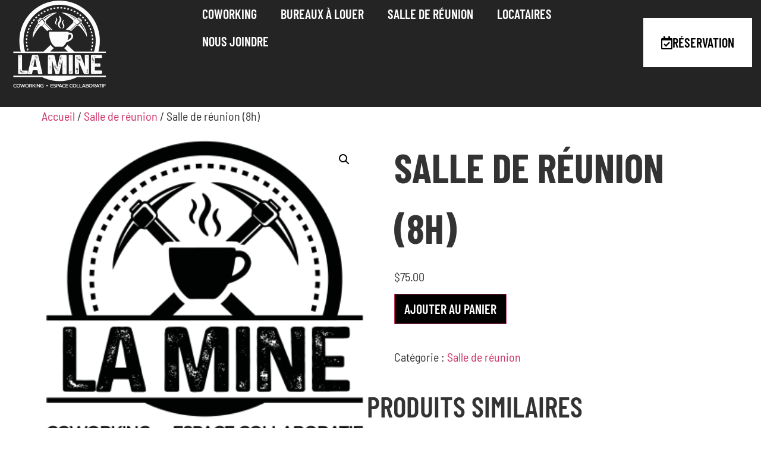

--- FILE ---
content_type: text/javascript; charset=utf-8
request_url: https://laminecoworking.com/wp-content/cache/min/1/client_data/3c75ba7aa5b0ba8a3a3c4755/script.js?ver=1744196274
body_size: 33733
content:
!function(){var t={3241:function(){"document"in window.self&&((!("classList"in document.createElement("_"))||document.createElementNS&&!("classList"in document.createElementNS("http://www.w3.org/2000/svg","g")))&&function(t){"use strict";if("Element"in t){var e="classList",r="prototype",n=t.Element[r],o=Object,i=String[r].trim||function(){return this.replace(/^\s+|\s+$/g,"")},s=Array[r].indexOf||function(t){for(var e=0,r=this.length;e<r;e++)if(e in this&&this[e]===t)return e;return-1},a=function(t,e){this.name=t,this.code=DOMException[t],this.message=e},u=function(t,e){if(""===e)throw new a("SYNTAX_ERR","An invalid or illegal string was specified");if(/\s/.test(e))throw new a("INVALID_CHARACTER_ERR","String contains an invalid character");return s.call(t,e)},c=function(t){for(var e=i.call(t.getAttribute("class")||""),r=e?e.split(/\s+/):[],n=0,o=r.length;n<o;n++)this.push(r[n]);this._updateClassName=function(){t.setAttribute("class",this.toString())}},f=c[r]=[],l=function(){return new c(this)};if(a[r]=Error[r],f.item=function(t){return this[t]||null},f.contains=function(t){return-1!==u(this,t+="")},f.add=function(){var t,e=arguments,r=0,n=e.length,o=!1;do{-1===u(this,t=e[r]+"")&&(this.push(t),o=!0)}while(++r<n);o&&this._updateClassName()},f.remove=function(){var t,e,r=arguments,n=0,o=r.length,i=!1;do{for(e=u(this,t=r[n]+"");-1!==e;)this.splice(e,1),i=!0,e=u(this,t)}while(++n<o);i&&this._updateClassName()},f.toggle=function(t,e){t+="";var r=this.contains(t),n=r?!0!==e&&"remove":!1!==e&&"add";return n&&this[n](t),!0===e||!1===e?e:!r},f.toString=function(){return this.join(" ")},o.defineProperty){var p={get:l,enumerable:!0,configurable:!0};try{o.defineProperty(n,e,p)}catch(t){void 0!==t.number&&-2146823252!==t.number||(p.enumerable=!1,o.defineProperty(n,e,p))}}else o[r].__defineGetter__&&n.__defineGetter__(e,l)}}(window.self),function(){"use strict";var t=document.createElement("_");if(t.classList.add("c1","c2"),!t.classList.contains("c2")){var e=function(t){var e=DOMTokenList.prototype[t];DOMTokenList.prototype[t]=function(t){var r,n=arguments.length;for(r=0;r<n;r++)t=arguments[r],e.call(this,t)}};e("add"),e("remove")}if(t.classList.toggle("c3",!1),t.classList.contains("c3")){var r=DOMTokenList.prototype.toggle;DOMTokenList.prototype.toggle=function(t,e){return 1 in arguments&&!this.contains(t)==!e?e:r.call(this,t)}}t=null}())},7810:function(){!function(){if("undefined"!=typeof window)try{var t=new window.CustomEvent("test",{cancelable:!0});if(t.preventDefault(),!0!==t.defaultPrevented)throw new Error("Could not prevent default")}catch(t){var e=function(t,e){var r,n;return(e=e||{}).bubbles=!!e.bubbles,e.cancelable=!!e.cancelable,(r=document.createEvent("CustomEvent")).initCustomEvent(t,e.bubbles,e.cancelable,e.detail),n=r.preventDefault,r.preventDefault=function(){n.call(this);try{Object.defineProperty(this,"defaultPrevented",{get:function(){return!0}})}catch(t){this.defaultPrevented=!0}},r};e.prototype=window.Event.prototype,window.CustomEvent=e}}()},4237:function(){function t(e){return t="function"==typeof Symbol&&"symbol"==typeof Symbol.iterator?function(t){return typeof t}:function(t){return t&&"function"==typeof Symbol&&t.constructor===Symbol&&t!==Symbol.prototype?"symbol":typeof t},t(e)}var e=function(t){return"string"==typeof t},r=function(t){return t instanceof Blob};function n(t,n){var o=this.event&&this.event.type,i="unload"===o||"beforeunload"===o,s="XMLHttpRequest"in this?new XMLHttpRequest:new ActiveXObject("Microsoft.XMLHTTP");s.open("POST",t,!i),s.withCredentials=!0,s.setRequestHeader("Accept","*/*"),e(n)?(s.setRequestHeader("Content-Type","text/plain;charset=UTF-8"),s.responseType="text"):r(n)&&n.type&&s.setRequestHeader("Content-Type",n.type);try{s.send(n)}catch(t){return!1}return!0}(function(){"navigator"in this||(this.navigator={});"function"!=typeof this.navigator.sendBeacon&&(this.navigator.sendBeacon=n.bind(this))}).call("object"===("undefined"==typeof window?"undefined":t(window))?window:{})},7147:function(t,e,r){"use strict";r.r(e),r.d(e,{DOMException:function(){return x},Headers:function(){return f},Request:function(){return g},Response:function(){return b},fetch:function(){return S}});var n="undefined"!=typeof globalThis&&globalThis||"undefined"!=typeof self&&self||void 0!==r.g&&r.g||{},o={searchParams:"URLSearchParams"in n,iterable:"Symbol"in n&&"iterator"in Symbol,blob:"FileReader"in n&&"Blob"in n&&function(){try{return new Blob,!0}catch(t){return!1}}(),formData:"FormData"in n,arrayBuffer:"ArrayBuffer"in n};if(o.arrayBuffer)var i=["[object Int8Array]","[object Uint8Array]","[object Uint8ClampedArray]","[object Int16Array]","[object Uint16Array]","[object Int32Array]","[object Uint32Array]","[object Float32Array]","[object Float64Array]"],s=ArrayBuffer.isView||function(t){return t&&i.indexOf(Object.prototype.toString.call(t))>-1};function a(t){if("string"!=typeof t&&(t=String(t)),/[^a-z0-9\-#$%&'*+.^_`|~!]/i.test(t)||""===t)throw new TypeError('Invalid character in header field name: "'+t+'"');return t.toLowerCase()}function u(t){return"string"!=typeof t&&(t=String(t)),t}function c(t){var e={next:function(){var e=t.shift();return{done:void 0===e,value:e}}};return o.iterable&&(e[Symbol.iterator]=function(){return e}),e}function f(t){this.map={},t instanceof f?t.forEach((function(t,e){this.append(e,t)}),this):Array.isArray(t)?t.forEach((function(t){if(2!=t.length)throw new TypeError("Headers constructor: expected name/value pair to be length 2, found"+t.length);this.append(t[0],t[1])}),this):t&&Object.getOwnPropertyNames(t).forEach((function(e){this.append(e,t[e])}),this)}function l(t){if(!t._noBody)return t.bodyUsed?Promise.reject(new TypeError("Already read")):void(t.bodyUsed=!0)}function p(t){return new Promise((function(e,r){t.onload=function(){e(t.result)},t.onerror=function(){r(t.error)}}))}function h(t){var e=new FileReader,r=p(e);return e.readAsArrayBuffer(t),r}function d(t){if(t.slice)return t.slice(0);var e=new Uint8Array(t.byteLength);return e.set(new Uint8Array(t)),e.buffer}function v(){return this.bodyUsed=!1,this._initBody=function(t){var e;this.bodyUsed=this.bodyUsed,this._bodyInit=t,t?"string"==typeof t?this._bodyText=t:o.blob&&Blob.prototype.isPrototypeOf(t)?this._bodyBlob=t:o.formData&&FormData.prototype.isPrototypeOf(t)?this._bodyFormData=t:o.searchParams&&URLSearchParams.prototype.isPrototypeOf(t)?this._bodyText=t.toString():o.arrayBuffer&&o.blob&&((e=t)&&DataView.prototype.isPrototypeOf(e))?(this._bodyArrayBuffer=d(t.buffer),this._bodyInit=new Blob([this._bodyArrayBuffer])):o.arrayBuffer&&(ArrayBuffer.prototype.isPrototypeOf(t)||s(t))?this._bodyArrayBuffer=d(t):this._bodyText=t=Object.prototype.toString.call(t):(this._noBody=!0,this._bodyText=""),this.headers.get("content-type")||("string"==typeof t?this.headers.set("content-type","text/plain;charset=UTF-8"):this._bodyBlob&&this._bodyBlob.type?this.headers.set("content-type",this._bodyBlob.type):o.searchParams&&URLSearchParams.prototype.isPrototypeOf(t)&&this.headers.set("content-type","application/x-www-form-urlencoded;charset=UTF-8"))},o.blob&&(this.blob=function(){var t=l(this);if(t)return t;if(this._bodyBlob)return Promise.resolve(this._bodyBlob);if(this._bodyArrayBuffer)return Promise.resolve(new Blob([this._bodyArrayBuffer]));if(this._bodyFormData)throw new Error("could not read FormData body as blob");return Promise.resolve(new Blob([this._bodyText]))}),this.arrayBuffer=function(){if(this._bodyArrayBuffer){var t=l(this);return t||(ArrayBuffer.isView(this._bodyArrayBuffer)?Promise.resolve(this._bodyArrayBuffer.buffer.slice(this._bodyArrayBuffer.byteOffset,this._bodyArrayBuffer.byteOffset+this._bodyArrayBuffer.byteLength)):Promise.resolve(this._bodyArrayBuffer))}if(o.blob)return this.blob().then(h);throw new Error("could not read as ArrayBuffer")},this.text=function(){var t,e,r,n,o,i=l(this);if(i)return i;if(this._bodyBlob)return t=this._bodyBlob,e=new FileReader,r=p(e),n=/charset=([A-Za-z0-9_-]+)/.exec(t.type),o=n?n[1]:"utf-8",e.readAsText(t,o),r;if(this._bodyArrayBuffer)return Promise.resolve(function(t){for(var e=new Uint8Array(t),r=new Array(e.length),n=0;n<e.length;n++)r[n]=String.fromCharCode(e[n]);return r.join("")}(this._bodyArrayBuffer));if(this._bodyFormData)throw new Error("could not read FormData body as text");return Promise.resolve(this._bodyText)},o.formData&&(this.formData=function(){return this.text().then(m)}),this.json=function(){return this.text().then(JSON.parse)},this}f.prototype.append=function(t,e){t=a(t),e=u(e);var r=this.map[t];this.map[t]=r?r+", "+e:e},f.prototype.delete=function(t){delete this.map[a(t)]},f.prototype.get=function(t){return t=a(t),this.has(t)?this.map[t]:null},f.prototype.has=function(t){return this.map.hasOwnProperty(a(t))},f.prototype.set=function(t,e){this.map[a(t)]=u(e)},f.prototype.forEach=function(t,e){for(var r in this.map)this.map.hasOwnProperty(r)&&t.call(e,this.map[r],r,this)},f.prototype.keys=function(){var t=[];return this.forEach((function(e,r){t.push(r)})),c(t)},f.prototype.values=function(){var t=[];return this.forEach((function(e){t.push(e)})),c(t)},f.prototype.entries=function(){var t=[];return this.forEach((function(e,r){t.push([r,e])})),c(t)},o.iterable&&(f.prototype[Symbol.iterator]=f.prototype.entries);var y=["CONNECT","DELETE","GET","HEAD","OPTIONS","PATCH","POST","PUT","TRACE"];function g(t,e){if(!(this instanceof g))throw new TypeError('Please use the "new" operator, this DOM object constructor cannot be called as a function.');var r,o,i=(e=e||{}).body;if(t instanceof g){if(t.bodyUsed)throw new TypeError("Already read");this.url=t.url,this.credentials=t.credentials,e.headers||(this.headers=new f(t.headers)),this.method=t.method,this.mode=t.mode,this.signal=t.signal,i||null==t._bodyInit||(i=t._bodyInit,t.bodyUsed=!0)}else this.url=String(t);if(this.credentials=e.credentials||this.credentials||"same-origin",!e.headers&&this.headers||(this.headers=new f(e.headers)),this.method=(r=e.method||this.method||"GET",o=r.toUpperCase(),y.indexOf(o)>-1?o:r),this.mode=e.mode||this.mode||null,this.signal=e.signal||this.signal||function(){if("AbortController"in n)return(new AbortController).signal}(),this.referrer=null,("GET"===this.method||"HEAD"===this.method)&&i)throw new TypeError("Body not allowed for GET or HEAD requests");if(this._initBody(i),!("GET"!==this.method&&"HEAD"!==this.method||"no-store"!==e.cache&&"no-cache"!==e.cache)){var s=/([?&])_=[^&]*/;if(s.test(this.url))this.url=this.url.replace(s,"$1_="+(new Date).getTime());else{this.url+=(/\?/.test(this.url)?"&":"?")+"_="+(new Date).getTime()}}}function m(t){var e=new FormData;return t.trim().split("&").forEach((function(t){if(t){var r=t.split("="),n=r.shift().replace(/\+/g," "),o=r.join("=").replace(/\+/g," ");e.append(decodeURIComponent(n),decodeURIComponent(o))}})),e}function b(t,e){if(!(this instanceof b))throw new TypeError('Please use the "new" operator, this DOM object constructor cannot be called as a function.');if(e||(e={}),this.type="default",this.status=void 0===e.status?200:e.status,this.status<200||this.status>599)throw new RangeError("Failed to construct 'Response': The status provided (0) is outside the range [200, 599].");this.ok=this.status>=200&&this.status<300,this.statusText=void 0===e.statusText?"":""+e.statusText,this.headers=new f(e.headers),this.url=e.url||"",this._initBody(t)}g.prototype.clone=function(){return new g(this,{body:this._bodyInit})},v.call(g.prototype),v.call(b.prototype),b.prototype.clone=function(){return new b(this._bodyInit,{status:this.status,statusText:this.statusText,headers:new f(this.headers),url:this.url})},b.error=function(){var t=new b(null,{status:200,statusText:""});return t.ok=!1,t.status=0,t.type="error",t};var w=[301,302,303,307,308];b.redirect=function(t,e){if(-1===w.indexOf(e))throw new RangeError("Invalid status code");return new b(null,{status:e,headers:{location:t}})};var x=n.DOMException;try{new x}catch(t){(x=function(t,e){this.message=t,this.name=e;var r=Error(t);this.stack=r.stack}).prototype=Object.create(Error.prototype),x.prototype.constructor=x}function S(t,e){return new Promise((function(r,i){var s=new g(t,e);if(s.signal&&s.signal.aborted)return i(new x("Aborted","AbortError"));var c=new XMLHttpRequest;function l(){c.abort()}if(c.onload=function(){var t,e,n={statusText:c.statusText,headers:(t=c.getAllResponseHeaders()||"",e=new f,t.replace(/\r?\n[\t ]+/g," ").split("\r").map((function(t){return 0===t.indexOf("\n")?t.substr(1,t.length):t})).forEach((function(t){var r=t.split(":"),n=r.shift().trim();if(n){var o=r.join(":").trim();try{e.append(n,o)}catch(t){console.warn("Response "+t.message)}}})),e)};0===s.url.indexOf("file://")&&(c.status<200||c.status>599)?n.status=200:n.status=c.status,n.url="responseURL"in c?c.responseURL:n.headers.get("X-Request-URL");var o="response"in c?c.response:c.responseText;setTimeout((function(){r(new b(o,n))}),0)},c.onerror=function(){setTimeout((function(){i(new TypeError("Network request failed"))}),0)},c.ontimeout=function(){setTimeout((function(){i(new TypeError("Network request timed out"))}),0)},c.onabort=function(){setTimeout((function(){i(new x("Aborted","AbortError"))}),0)},c.open(s.method,function(t){try{return""===t&&n.location.href?n.location.href:t}catch(e){return t}}(s.url),!0),"include"===s.credentials?c.withCredentials=!0:"omit"===s.credentials&&(c.withCredentials=!1),"responseType"in c&&(o.blob?c.responseType="blob":o.arrayBuffer&&(c.responseType="arraybuffer")),e&&"object"==typeof e.headers&&!(e.headers instanceof f||n.Headers&&e.headers instanceof n.Headers)){var p=[];Object.getOwnPropertyNames(e.headers).forEach((function(t){p.push(a(t)),c.setRequestHeader(t,u(e.headers[t]))})),s.headers.forEach((function(t,e){-1===p.indexOf(e)&&c.setRequestHeader(e,t)}))}else s.headers.forEach((function(t,e){c.setRequestHeader(e,t)}));s.signal&&(s.signal.addEventListener("abort",l),c.onreadystatechange=function(){4===c.readyState&&s.signal.removeEventListener("abort",l)}),c.send(void 0===s._bodyInit?null:s._bodyInit)}))}S.polyfill=!0,n.fetch||(n.fetch=S,n.Headers=f,n.Request=g,n.Response=b)},509:function(t,e,r){"use strict";var n=r(9985),o=r(3691),i=TypeError;t.exports=function(t){if(n(t))return t;throw new i(o(t)+" is not a function")}},3550:function(t,e,r){"use strict";var n=r(598),o=String,i=TypeError;t.exports=function(t){if(n(t))return t;throw new i("Can't set "+o(t)+" as a prototype")}},7370:function(t,e,r){"use strict";var n=r(4201),o=r(5391),i=r(2560).f,s=n("unscopables"),a=Array.prototype;void 0===a[s]&&i(a,s,{configurable:!0,value:o(null)}),t.exports=function(t){a[s][t]=!0}},1514:function(t,e,r){"use strict";var n=r(730).charAt;t.exports=function(t,e,r){return e+(r?n(t,e).length:1)}},767:function(t,e,r){"use strict";var n=r(3622),o=TypeError;t.exports=function(t,e){if(n(e,t))return t;throw new o("Incorrect invocation")}},5027:function(t,e,r){"use strict";var n=r(8999),o=String,i=TypeError;t.exports=function(t){if(n(t))return t;throw new i(o(t)+" is not an object")}},1655:function(t,e,r){"use strict";var n=r(3689);t.exports=n((function(){if("function"==typeof ArrayBuffer){var t=new ArrayBuffer(8);Object.isExtensible(t)&&Object.defineProperty(t,"a",{value:8})}}))},1055:function(t,e,r){"use strict";var n=r(4071),o=r(2615),i=r(690),s=r(1228),a=r(3292),u=r(9429),c=r(6310),f=r(6522),l=r(5185),p=r(1664),h=Array;t.exports=function(t){var e=i(t),r=u(this),d=arguments.length,v=d>1?arguments[1]:void 0,y=void 0!==v;y&&(v=n(v,d>2?arguments[2]:void 0));var g,m,b,w,x,S,k=p(e),_=0;if(!k||this===h&&a(k))for(g=c(e),m=r?new this(g):h(g);g>_;_++)S=y?v(e[_],_):e[_],f(m,_,S);else for(m=r?new this:[],x=(w=l(e,k)).next;!(b=o(x,w)).done;_++)S=y?s(w,v,[b.value,_],!0):b.value,f(m,_,S);return m.length=_,m}},4328:function(t,e,r){"use strict";var n=r(5290),o=r(7578),i=r(6310),s=function(t){return function(e,r,s){var a=n(e),u=i(a);if(0===u)return!t&&-1;var c,f=o(s,u);if(t&&r!=r){for(;u>f;)if((c=a[f++])!=c)return!0}else for(;u>f;f++)if((t||f in a)&&a[f]===r)return t||f||0;return!t&&-1}};t.exports={includes:s(!0),indexOf:s(!1)}},2960:function(t,e,r){"use strict";var n=r(4071),o=r(8844),i=r(4413),s=r(690),a=r(6310),u=r(7120),c=o([].push),f=function(t){var e=1===t,r=2===t,o=3===t,f=4===t,l=6===t,p=7===t,h=5===t||l;return function(d,v,y,g){for(var m,b,w=s(d),x=i(w),S=a(x),k=n(v,y),_=0,E=g||u,O=e?E(d,S):r||p?E(d,0):void 0;S>_;_++)if((h||_ in x)&&(b=k(m=x[_],_,w),t))if(e)O[_]=b;else if(b)switch(t){case 3:return!0;case 5:return m;case 6:return _;case 2:c(O,m)}else switch(t){case 4:return!1;case 7:c(O,m)}return l?-1:o||f?f:O}};t.exports={forEach:f(0),map:f(1),filter:f(2),some:f(3),every:f(4),find:f(5),findIndex:f(6),filterReject:f(7)}},9042:function(t,e,r){"use strict";var n=r(3689),o=r(4201),i=r(3615),s=o("species");t.exports=function(t){return i>=51||!n((function(){var e=[];return(e.constructor={})[s]=function(){return{foo:1}},1!==e[t](Boolean).foo}))}},6834:function(t,e,r){"use strict";var n=r(3689);t.exports=function(t,e){var r=[][t];return!!r&&n((function(){r.call(null,e||function(){return 1},1)}))}},6004:function(t,e,r){"use strict";var n=r(8844);t.exports=n([].slice)},382:function(t,e,r){"use strict";var n=r(6004),o=Math.floor,i=function(t,e){var r=t.length;if(r<8)for(var s,a,u=1;u<r;){for(a=u,s=t[u];a&&e(t[a-1],s)>0;)t[a]=t[--a];a!==u++&&(t[a]=s)}else for(var c=o(r/2),f=i(n(t,0,c),e),l=i(n(t,c),e),p=f.length,h=l.length,d=0,v=0;d<p||v<h;)t[d+v]=d<p&&v<h?e(f[d],l[v])<=0?f[d++]:l[v++]:d<p?f[d++]:l[v++];return t};t.exports=i},5271:function(t,e,r){"use strict";var n=r(2297),o=r(9429),i=r(8999),s=r(4201)("species"),a=Array;t.exports=function(t){var e;return n(t)&&(e=t.constructor,(o(e)&&(e===a||n(e.prototype))||i(e)&&null===(e=e[s]))&&(e=void 0)),void 0===e?a:e}},7120:function(t,e,r){"use strict";var n=r(5271);t.exports=function(t,e){return new(n(t))(0===e?0:e)}},1228:function(t,e,r){"use strict";var n=r(5027),o=r(2125);t.exports=function(t,e,r,i){try{return i?e(n(r)[0],r[1]):e(r)}catch(e){o(t,"throw",e)}}},6431:function(t,e,r){"use strict";var n=r(4201)("iterator"),o=!1;try{var i=0,s={next:function(){return{done:!!i++}},return:function(){o=!0}};s[n]=function(){return this},Array.from(s,(function(){throw 2}))}catch(t){}t.exports=function(t,e){try{if(!e&&!o)return!1}catch(t){return!1}var r=!1;try{var i={};i[n]=function(){return{next:function(){return{done:r=!0}}}},t(i)}catch(t){}return r}},6648:function(t,e,r){"use strict";var n=r(8844),o=n({}.toString),i=n("".slice);t.exports=function(t){return i(o(t),8,-1)}},926:function(t,e,r){"use strict";var n=r(3043),o=r(9985),i=r(6648),s=r(4201)("toStringTag"),a=Object,u="Arguments"===i(function(){return arguments}());t.exports=n?i:function(t){var e,r,n;return void 0===t?"Undefined":null===t?"Null":"string"==typeof(r=function(t,e){try{return t[e]}catch(t){}}(e=a(t),s))?r:u?i(e):"Object"===(n=i(e))&&o(e.callee)?"Arguments":n}},800:function(t,e,r){"use strict";var n=r(5391),o=r(2148),i=r(6045),s=r(4071),a=r(767),u=r(981),c=r(8734),f=r(1934),l=r(7807),p=r(4241),h=r(7697),d=r(5375).fastKey,v=r(618),y=v.set,g=v.getterFor;t.exports={getConstructor:function(t,e,r,f){var l=t((function(t,o){a(t,p),y(t,{type:e,index:n(null),first:void 0,last:void 0,size:0}),h||(t.size=0),u(o)||c(o,t[f],{that:t,AS_ENTRIES:r})})),p=l.prototype,v=g(e),m=function(t,e,r){var n,o,i=v(t),s=b(t,e);return s?s.value=r:(i.last=s={index:o=d(e,!0),key:e,value:r,previous:n=i.last,next:void 0,removed:!1},i.first||(i.first=s),n&&(n.next=s),h?i.size++:t.size++,"F"!==o&&(i.index[o]=s)),t},b=function(t,e){var r,n=v(t),o=d(e);if("F"!==o)return n.index[o];for(r=n.first;r;r=r.next)if(r.key===e)return r};return i(p,{clear:function(){for(var t=v(this),e=t.first;e;)e.removed=!0,e.previous&&(e.previous=e.previous.next=void 0),e=e.next;t.first=t.last=void 0,t.index=n(null),h?t.size=0:this.size=0},delete:function(t){var e=this,r=v(e),n=b(e,t);if(n){var o=n.next,i=n.previous;delete r.index[n.index],n.removed=!0,i&&(i.next=o),o&&(o.previous=i),r.first===n&&(r.first=o),r.last===n&&(r.last=i),h?r.size--:e.size--}return!!n},forEach:function(t){for(var e,r=v(this),n=s(t,arguments.length>1?arguments[1]:void 0);e=e?e.next:r.first;)for(n(e.value,e.key,this);e&&e.removed;)e=e.previous},has:function(t){return!!b(this,t)}}),i(p,r?{get:function(t){var e=b(this,t);return e&&e.value},set:function(t,e){return m(this,0===t?0:t,e)}}:{add:function(t){return m(this,t=0===t?0:t,t)}}),h&&o(p,"size",{configurable:!0,get:function(){return v(this).size}}),l},setStrong:function(t,e,r){var n=e+" Iterator",o=g(e),i=g(n);f(t,e,(function(t,e){y(this,{type:n,target:t,state:o(t),kind:e,last:void 0})}),(function(){for(var t=i(this),e=t.kind,r=t.last;r&&r.removed;)r=r.previous;return t.target&&(t.last=r=r?r.next:t.state.first)?l("keys"===e?r.key:"values"===e?r.value:[r.key,r.value],!1):(t.target=void 0,l(void 0,!0))}),r?"entries":"values",!r,!0),p(e)}}},319:function(t,e,r){"use strict";var n=r(9989),o=r(9037),i=r(8844),s=r(5266),a=r(1880),u=r(5375),c=r(8734),f=r(767),l=r(9985),p=r(981),h=r(8999),d=r(3689),v=r(6431),y=r(5997),g=r(3457);t.exports=function(t,e,r){var m=-1!==t.indexOf("Map"),b=-1!==t.indexOf("Weak"),w=m?"set":"add",x=o[t],S=x&&x.prototype,k=x,_={},E=function(t){var e=i(S[t]);a(S,t,"add"===t?function(t){return e(this,0===t?0:t),this}:"delete"===t?function(t){return!(b&&!h(t))&&e(this,0===t?0:t)}:"get"===t?function(t){return b&&!h(t)?void 0:e(this,0===t?0:t)}:"has"===t?function(t){return!(b&&!h(t))&&e(this,0===t?0:t)}:function(t,r){return e(this,0===t?0:t,r),this})};if(s(t,!l(x)||!(b||S.forEach&&!d((function(){(new x).entries().next()})))))k=r.getConstructor(e,t,m,w),u.enable();else if(s(t,!0)){var O=new k,A=O[w](b?{}:-0,1)!==O,P=d((function(){O.has(1)})),R=v((function(t){new x(t)})),T=!b&&d((function(){for(var t=new x,e=5;e--;)t[w](e,e);return!t.has(-0)}));R||((k=e((function(t,e){f(t,S);var r=g(new x,t,k);return p(e)||c(e,r[w],{that:r,AS_ENTRIES:m}),r}))).prototype=S,S.constructor=k),(P||T)&&(E("delete"),E("has"),m&&E("get")),(T||A)&&E(w),b&&S.clear&&delete S.clear}return _[t]=k,n({global:!0,constructor:!0,forced:k!==x},_),y(k,t),b||r.setStrong(k,t,m),k}},8758:function(t,e,r){"use strict";var n=r(6812),o=r(9152),i=r(2474),s=r(2560);t.exports=function(t,e,r){for(var a=o(e),u=s.f,c=i.f,f=0;f<a.length;f++){var l=a[f];n(t,l)||r&&n(r,l)||u(t,l,c(e,l))}}},7413:function(t,e,r){"use strict";var n=r(4201)("match");t.exports=function(t){var e=/./;try{"/./"[t](e)}catch(r){try{return e[n]=!1,"/./"[t](e)}catch(t){}}return!1}},1748:function(t,e,r){"use strict";var n=r(3689);t.exports=!n((function(){function t(){}return t.prototype.constructor=null,Object.getPrototypeOf(new t)!==t.prototype}))},7807:function(t){"use strict";t.exports=function(t,e){return{value:t,done:e}}},5773:function(t,e,r){"use strict";var n=r(7697),o=r(2560),i=r(5684);t.exports=n?function(t,e,r){return o.f(t,e,i(1,r))}:function(t,e,r){return t[e]=r,t}},5684:function(t){"use strict";t.exports=function(t,e){return{enumerable:!(1&t),configurable:!(2&t),writable:!(4&t),value:e}}},6522:function(t,e,r){"use strict";var n=r(7697),o=r(2560),i=r(5684);t.exports=function(t,e,r){n?o.f(t,e,i(0,r)):t[e]=r}},2148:function(t,e,r){"use strict";var n=r(8702),o=r(2560);t.exports=function(t,e,r){return r.get&&n(r.get,e,{getter:!0}),r.set&&n(r.set,e,{setter:!0}),o.f(t,e,r)}},1880:function(t,e,r){"use strict";var n=r(9985),o=r(2560),i=r(8702),s=r(5014);t.exports=function(t,e,r,a){a||(a={});var u=a.enumerable,c=void 0!==a.name?a.name:e;if(n(r)&&i(r,c,a),a.global)u?t[e]=r:s(e,r);else{try{a.unsafe?t[e]&&(u=!0):delete t[e]}catch(t){}u?t[e]=r:o.f(t,e,{value:r,enumerable:!1,configurable:!a.nonConfigurable,writable:!a.nonWritable})}return t}},6045:function(t,e,r){"use strict";var n=r(1880);t.exports=function(t,e,r){for(var o in e)n(t,o,e[o],r);return t}},5014:function(t,e,r){"use strict";var n=r(9037),o=Object.defineProperty;t.exports=function(t,e){try{o(n,t,{value:e,configurable:!0,writable:!0})}catch(r){n[t]=e}return e}},7697:function(t,e,r){"use strict";var n=r(3689);t.exports=!n((function(){return 7!==Object.defineProperty({},1,{get:function(){return 7}})[1]}))},6420:function(t,e,r){"use strict";var n=r(9037),o=r(8999),i=n.document,s=o(i)&&o(i.createElement);t.exports=function(t){return s?i.createElement(t):{}}},5565:function(t){"use strict";var e=TypeError;t.exports=function(t){if(t>9007199254740991)throw e("Maximum allowed index exceeded");return t}},6338:function(t){"use strict";t.exports={CSSRuleList:0,CSSStyleDeclaration:0,CSSValueList:0,ClientRectList:0,DOMRectList:0,DOMStringList:0,DOMTokenList:1,DataTransferItemList:0,FileList:0,HTMLAllCollection:0,HTMLCollection:0,HTMLFormElement:0,HTMLSelectElement:0,MediaList:0,MimeTypeArray:0,NamedNodeMap:0,NodeList:1,PaintRequestList:0,Plugin:0,PluginArray:0,SVGLengthList:0,SVGNumberList:0,SVGPathSegList:0,SVGPointList:0,SVGStringList:0,SVGTransformList:0,SourceBufferList:0,StyleSheetList:0,TextTrackCueList:0,TextTrackList:0,TouchList:0}},3265:function(t,e,r){"use strict";var n=r(6420)("span").classList,o=n&&n.constructor&&n.constructor.prototype;t.exports=o===Object.prototype?void 0:o},71:function(t){"use strict";t.exports="undefined"!=typeof navigator&&String(navigator.userAgent)||""},3615:function(t,e,r){"use strict";var n,o,i=r(9037),s=r(71),a=i.process,u=i.Deno,c=a&&a.versions||u&&u.version,f=c&&c.v8;f&&(o=(n=f.split("."))[0]>0&&n[0]<4?1:+(n[0]+n[1])),!o&&s&&(!(n=s.match(/Edge\/(\d+)/))||n[1]>=74)&&(n=s.match(/Chrome\/(\d+)/))&&(o=+n[1]),t.exports=o},2739:function(t){"use strict";t.exports=["constructor","hasOwnProperty","isPrototypeOf","propertyIsEnumerable","toLocaleString","toString","valueOf"]},9989:function(t,e,r){"use strict";var n=r(9037),o=r(2474).f,i=r(5773),s=r(1880),a=r(5014),u=r(8758),c=r(5266);t.exports=function(t,e){var r,f,l,p,h,d=t.target,v=t.global,y=t.stat;if(r=v?n:y?n[d]||a(d,{}):n[d]&&n[d].prototype)for(f in e){if(p=e[f],l=t.dontCallGetSet?(h=o(r,f))&&h.value:r[f],!c(v?f:d+(y?".":"#")+f,t.forced)&&void 0!==l){if(typeof p==typeof l)continue;u(p,l)}(t.sham||l&&l.sham)&&i(p,"sham",!0),s(r,f,p,t)}}},3689:function(t){"use strict";t.exports=function(t){try{return!!t()}catch(t){return!0}}},8678:function(t,e,r){"use strict";r(4043);var n=r(2615),o=r(1880),i=r(6308),s=r(3689),a=r(4201),u=r(5773),c=a("species"),f=RegExp.prototype;t.exports=function(t,e,r,l){var p=a(t),h=!s((function(){var e={};return e[p]=function(){return 7},7!==""[t](e)})),d=h&&!s((function(){var e=!1,r=/a/;return"split"===t&&((r={}).constructor={},r.constructor[c]=function(){return r},r.flags="",r[p]=/./[p]),r.exec=function(){return e=!0,null},r[p](""),!e}));if(!h||!d||r){var v=/./[p],y=e(p,""[t],(function(t,e,r,o,s){var a=e.exec;return a===i||a===f.exec?h&&!s?{done:!0,value:n(v,e,r,o)}:{done:!0,value:n(t,r,e,o)}:{done:!1}}));o(String.prototype,t,y[0]),o(f,p,y[1])}l&&u(f[p],"sham",!0)}},1594:function(t,e,r){"use strict";var n=r(3689);t.exports=!n((function(){return Object.isExtensible(Object.preventExtensions({}))}))},1735:function(t,e,r){"use strict";var n=r(7215),o=Function.prototype,i=o.apply,s=o.call;t.exports="object"==typeof Reflect&&Reflect.apply||(n?s.bind(i):function(){return s.apply(i,arguments)})},4071:function(t,e,r){"use strict";var n=r(6576),o=r(509),i=r(7215),s=n(n.bind);t.exports=function(t,e){return o(t),void 0===e?t:i?s(t,e):function(){return t.apply(e,arguments)}}},7215:function(t,e,r){"use strict";var n=r(3689);t.exports=!n((function(){var t=function(){}.bind();return"function"!=typeof t||t.hasOwnProperty("prototype")}))},2615:function(t,e,r){"use strict";var n=r(7215),o=Function.prototype.call;t.exports=n?o.bind(o):function(){return o.apply(o,arguments)}},1236:function(t,e,r){"use strict";var n=r(7697),o=r(6812),i=Function.prototype,s=n&&Object.getOwnPropertyDescriptor,a=o(i,"name"),u=a&&"something"===function(){}.name,c=a&&(!n||n&&s(i,"name").configurable);t.exports={EXISTS:a,PROPER:u,CONFIGURABLE:c}},2743:function(t,e,r){"use strict";var n=r(8844),o=r(509);t.exports=function(t,e,r){try{return n(o(Object.getOwnPropertyDescriptor(t,e)[r]))}catch(t){}}},6576:function(t,e,r){"use strict";var n=r(6648),o=r(8844);t.exports=function(t){if("Function"===n(t))return o(t)}},8844:function(t,e,r){"use strict";var n=r(7215),o=Function.prototype,i=o.call,s=n&&o.bind.bind(i,i);t.exports=n?s:function(t){return function(){return i.apply(t,arguments)}}},6058:function(t,e,r){"use strict";var n=r(9037),o=r(9985);t.exports=function(t,e){return arguments.length<2?(r=n[t],o(r)?r:void 0):n[t]&&n[t][e];var r}},1664:function(t,e,r){"use strict";var n=r(926),o=r(4849),i=r(981),s=r(9478),a=r(4201)("iterator");t.exports=function(t){if(!i(t))return o(t,a)||o(t,"@@iterator")||s[n(t)]}},5185:function(t,e,r){"use strict";var n=r(2615),o=r(509),i=r(5027),s=r(3691),a=r(1664),u=TypeError;t.exports=function(t,e){var r=arguments.length<2?a(t):e;if(o(r))return i(n(r,t));throw new u(s(t)+" is not iterable")}},2643:function(t,e,r){"use strict";var n=r(8844),o=r(2297),i=r(9985),s=r(6648),a=r(4327),u=n([].push);t.exports=function(t){if(i(t))return t;if(o(t)){for(var e=t.length,r=[],n=0;n<e;n++){var c=t[n];"string"==typeof c?u(r,c):"number"!=typeof c&&"Number"!==s(c)&&"String"!==s(c)||u(r,a(c))}var f=r.length,l=!0;return function(t,e){if(l)return l=!1,e;if(o(this))return e;for(var n=0;n<f;n++)if(r[n]===t)return e}}}},4849:function(t,e,r){"use strict";var n=r(509),o=r(981);t.exports=function(t,e){var r=t[e];return o(r)?void 0:n(r)}},7017:function(t,e,r){"use strict";var n=r(8844),o=r(690),i=Math.floor,s=n("".charAt),a=n("".replace),u=n("".slice),c=/\$([$&'`]|\d{1,2}|<[^>]*>)/g,f=/\$([$&'`]|\d{1,2})/g;t.exports=function(t,e,r,n,l,p){var h=r+t.length,d=n.length,v=f;return void 0!==l&&(l=o(l),v=c),a(p,v,(function(o,a){var c;switch(s(a,0)){case"$":return"$";case"&":return t;case"`":return u(e,0,r);case"'":return u(e,h);case"<":c=l[u(a,1,-1)];break;default:var f=+a;if(0===f)return o;if(f>d){var p=i(f/10);return 0===p?o:p<=d?void 0===n[p-1]?s(a,1):n[p-1]+s(a,1):o}c=n[f-1]}return void 0===c?"":c}))}},9037:function(t,e,r){"use strict";var n=function(t){return t&&t.Math===Math&&t};t.exports=n("object"==typeof globalThis&&globalThis)||n("object"==typeof window&&window)||n("object"==typeof self&&self)||n("object"==typeof r.g&&r.g)||n("object"==typeof this&&this)||function(){return this}()||Function("return this")()},6812:function(t,e,r){"use strict";var n=r(8844),o=r(690),i=n({}.hasOwnProperty);t.exports=Object.hasOwn||function(t,e){return i(o(t),e)}},7248:function(t){"use strict";t.exports={}},2688:function(t,e,r){"use strict";var n=r(6058);t.exports=n("document","documentElement")},8506:function(t,e,r){"use strict";var n=r(7697),o=r(3689),i=r(6420);t.exports=!n&&!o((function(){return 7!==Object.defineProperty(i("div"),"a",{get:function(){return 7}}).a}))},4413:function(t,e,r){"use strict";var n=r(8844),o=r(3689),i=r(6648),s=Object,a=n("".split);t.exports=o((function(){return!s("z").propertyIsEnumerable(0)}))?function(t){return"String"===i(t)?a(t,""):s(t)}:s},3457:function(t,e,r){"use strict";var n=r(9985),o=r(8999),i=r(9385);t.exports=function(t,e,r){var s,a;return i&&n(s=e.constructor)&&s!==r&&o(a=s.prototype)&&a!==r.prototype&&i(t,a),t}},6738:function(t,e,r){"use strict";var n=r(8844),o=r(9985),i=r(4091),s=n(Function.toString);o(i.inspectSource)||(i.inspectSource=function(t){return s(t)}),t.exports=i.inspectSource},5375:function(t,e,r){"use strict";var n=r(9989),o=r(8844),i=r(7248),s=r(8999),a=r(6812),u=r(2560).f,c=r(2741),f=r(6062),l=r(1129),p=r(4630),h=r(1594),d=!1,v=p("meta"),y=0,g=function(t){u(t,v,{value:{objectID:"O"+y++,weakData:{}}})},m=t.exports={enable:function(){m.enable=function(){},d=!0;var t=c.f,e=o([].splice),r={};r[v]=1,t(r).length&&(c.f=function(r){for(var n=t(r),o=0,i=n.length;o<i;o++)if(n[o]===v){e(n,o,1);break}return n},n({target:"Object",stat:!0,forced:!0},{getOwnPropertyNames:f.f}))},fastKey:function(t,e){if(!s(t))return"symbol"==typeof t?t:("string"==typeof t?"S":"P")+t;if(!a(t,v)){if(!l(t))return"F";if(!e)return"E";g(t)}return t[v].objectID},getWeakData:function(t,e){if(!a(t,v)){if(!l(t))return!0;if(!e)return!1;g(t)}return t[v].weakData},onFreeze:function(t){return h&&d&&l(t)&&!a(t,v)&&g(t),t}};i[v]=!0},618:function(t,e,r){"use strict";var n,o,i,s=r(9834),a=r(9037),u=r(8999),c=r(5773),f=r(6812),l=r(4091),p=r(2713),h=r(7248),d="Object already initialized",v=a.TypeError,y=a.WeakMap;if(s||l.state){var g=l.state||(l.state=new y);g.get=g.get,g.has=g.has,g.set=g.set,n=function(t,e){if(g.has(t))throw new v(d);return e.facade=t,g.set(t,e),e},o=function(t){return g.get(t)||{}},i=function(t){return g.has(t)}}else{var m=p("state");h[m]=!0,n=function(t,e){if(f(t,m))throw new v(d);return e.facade=t,c(t,m,e),e},o=function(t){return f(t,m)?t[m]:{}},i=function(t){return f(t,m)}}t.exports={set:n,get:o,has:i,enforce:function(t){return i(t)?o(t):n(t,{})},getterFor:function(t){return function(e){var r;if(!u(e)||(r=o(e)).type!==t)throw new v("Incompatible receiver, "+t+" required");return r}}}},3292:function(t,e,r){"use strict";var n=r(4201),o=r(9478),i=n("iterator"),s=Array.prototype;t.exports=function(t){return void 0!==t&&(o.Array===t||s[i]===t)}},2297:function(t,e,r){"use strict";var n=r(6648);t.exports=Array.isArray||function(t){return"Array"===n(t)}},9985:function(t){"use strict";var e="object"==typeof document&&document.all;t.exports=void 0===e&&void 0!==e?function(t){return"function"==typeof t||t===e}:function(t){return"function"==typeof t}},9429:function(t,e,r){"use strict";var n=r(8844),o=r(3689),i=r(9985),s=r(926),a=r(6058),u=r(6738),c=function(){},f=a("Reflect","construct"),l=/^\s*(?:class|function)\b/,p=n(l.exec),h=!l.test(c),d=function(t){if(!i(t))return!1;try{return f(c,[],t),!0}catch(t){return!1}},v=function(t){if(!i(t))return!1;switch(s(t)){case"AsyncFunction":case"GeneratorFunction":case"AsyncGeneratorFunction":return!1}try{return h||!!p(l,u(t))}catch(t){return!0}};v.sham=!0,t.exports=!f||o((function(){var t;return d(d.call)||!d(Object)||!d((function(){t=!0}))||t}))?v:d},5266:function(t,e,r){"use strict";var n=r(3689),o=r(9985),i=/#|\.prototype\./,s=function(t,e){var r=u[a(t)];return r===f||r!==c&&(o(e)?n(e):!!e)},a=s.normalize=function(t){return String(t).replace(i,".").toLowerCase()},u=s.data={},c=s.NATIVE="N",f=s.POLYFILL="P";t.exports=s},981:function(t){"use strict";t.exports=function(t){return null==t}},8999:function(t,e,r){"use strict";var n=r(9985);t.exports=function(t){return"object"==typeof t?null!==t:n(t)}},598:function(t,e,r){"use strict";var n=r(8999);t.exports=function(t){return n(t)||null===t}},3931:function(t){"use strict";t.exports=!1},1245:function(t,e,r){"use strict";var n=r(8999),o=r(6648),i=r(4201)("match");t.exports=function(t){var e;return n(t)&&(void 0!==(e=t[i])?!!e:"RegExp"===o(t))}},734:function(t,e,r){"use strict";var n=r(6058),o=r(9985),i=r(3622),s=r(9525),a=Object;t.exports=s?function(t){return"symbol"==typeof t}:function(t){var e=n("Symbol");return o(e)&&i(e.prototype,a(t))}},8734:function(t,e,r){"use strict";var n=r(4071),o=r(2615),i=r(5027),s=r(3691),a=r(3292),u=r(6310),c=r(3622),f=r(5185),l=r(1664),p=r(2125),h=TypeError,d=function(t,e){this.stopped=t,this.result=e},v=d.prototype;t.exports=function(t,e,r){var y,g,m,b,w,x,S,k=r&&r.that,_=!(!r||!r.AS_ENTRIES),E=!(!r||!r.IS_RECORD),O=!(!r||!r.IS_ITERATOR),A=!(!r||!r.INTERRUPTED),P=n(e,k),R=function(t){return y&&p(y,"normal",t),new d(!0,t)},T=function(t){return _?(i(t),A?P(t[0],t[1],R):P(t[0],t[1])):A?P(t,R):P(t)};if(E)y=t.iterator;else if(O)y=t;else{if(!(g=l(t)))throw new h(s(t)+" is not iterable");if(a(g)){for(m=0,b=u(t);b>m;m++)if((w=T(t[m]))&&c(v,w))return w;return new d(!1)}y=f(t,g)}for(x=E?t.next:y.next;!(S=o(x,y)).done;){try{w=T(S.value)}catch(t){p(y,"throw",t)}if("object"==typeof w&&w&&c(v,w))return w}return new d(!1)}},2125:function(t,e,r){"use strict";var n=r(2615),o=r(5027),i=r(4849);t.exports=function(t,e,r){var s,a;o(t);try{if(!(s=i(t,"return"))){if("throw"===e)throw r;return r}s=n(s,t)}catch(t){a=!0,s=t}if("throw"===e)throw r;if(a)throw s;return o(s),r}},974:function(t,e,r){"use strict";var n=r(2013).IteratorPrototype,o=r(5391),i=r(5684),s=r(5997),a=r(9478),u=function(){return this};t.exports=function(t,e,r,c){var f=e+" Iterator";return t.prototype=o(n,{next:i(+!c,r)}),s(t,f,!1,!0),a[f]=u,t}},1934:function(t,e,r){"use strict";var n=r(9989),o=r(2615),i=r(3931),s=r(1236),a=r(9985),u=r(974),c=r(1868),f=r(9385),l=r(5997),p=r(5773),h=r(1880),d=r(4201),v=r(9478),y=r(2013),g=s.PROPER,m=s.CONFIGURABLE,b=y.IteratorPrototype,w=y.BUGGY_SAFARI_ITERATORS,x=d("iterator"),S="keys",k="values",_="entries",E=function(){return this};t.exports=function(t,e,r,s,d,y,O){u(r,e,s);var A,P,R,T=function(t){if(t===d&&B)return B;if(!w&&t&&t in I)return I[t];switch(t){case S:case k:case _:return function(){return new r(this,t)}}return function(){return new r(this)}},j=e+" Iterator",L=!1,I=t.prototype,C=I[x]||I["@@iterator"]||d&&I[d],B=!w&&C||T(d),U="Array"===e&&I.entries||C;if(U&&(A=c(U.call(new t)))!==Object.prototype&&A.next&&(i||c(A)===b||(f?f(A,b):a(A[x])||h(A,x,E)),l(A,j,!0,!0),i&&(v[j]=E)),g&&d===k&&C&&C.name!==k&&(!i&&m?p(I,"name",k):(L=!0,B=function(){return o(C,this)})),d)if(P={values:T(k),keys:y?B:T(S),entries:T(_)},O)for(R in P)(w||L||!(R in I))&&h(I,R,P[R]);else n({target:e,proto:!0,forced:w||L},P);return i&&!O||I[x]===B||h(I,x,B,{name:d}),v[e]=B,P}},2013:function(t,e,r){"use strict";var n,o,i,s=r(3689),a=r(9985),u=r(8999),c=r(5391),f=r(1868),l=r(1880),p=r(4201),h=r(3931),d=p("iterator"),v=!1;[].keys&&("next"in(i=[].keys())?(o=f(f(i)))!==Object.prototype&&(n=o):v=!0),!u(n)||s((function(){var t={};return n[d].call(t)!==t}))?n={}:h&&(n=c(n)),a(n[d])||l(n,d,(function(){return this})),t.exports={IteratorPrototype:n,BUGGY_SAFARI_ITERATORS:v}},9478:function(t){"use strict";t.exports={}},6310:function(t,e,r){"use strict";var n=r(3126);t.exports=function(t){return n(t.length)}},8702:function(t,e,r){"use strict";var n=r(8844),o=r(3689),i=r(9985),s=r(6812),a=r(7697),u=r(1236).CONFIGURABLE,c=r(6738),f=r(618),l=f.enforce,p=f.get,h=String,d=Object.defineProperty,v=n("".slice),y=n("".replace),g=n([].join),m=a&&!o((function(){return 8!==d((function(){}),"length",{value:8}).length})),b=String(String).split("String"),w=t.exports=function(t,e,r){"Symbol("===v(h(e),0,7)&&(e="["+y(h(e),/^Symbol\(([^)]*)\).*$/,"$1")+"]"),r&&r.getter&&(e="get "+e),r&&r.setter&&(e="set "+e),(!s(t,"name")||u&&t.name!==e)&&(a?d(t,"name",{value:e,configurable:!0}):t.name=e),m&&r&&s(r,"arity")&&t.length!==r.arity&&d(t,"length",{value:r.arity});try{r&&s(r,"constructor")&&r.constructor?a&&d(t,"prototype",{writable:!1}):t.prototype&&(t.prototype=void 0)}catch(t){}var n=l(t);return s(n,"source")||(n.source=g(b,"string"==typeof e?e:"")),t};Function.prototype.toString=w((function(){return i(this)&&p(this).source||c(this)}),"toString")},8828:function(t){"use strict";var e=Math.ceil,r=Math.floor;t.exports=Math.trunc||function(t){var n=+t;return(n>0?r:e)(n)}},2124:function(t,e,r){"use strict";var n=r(1245),o=TypeError;t.exports=function(t){if(n(t))throw new o("The method doesn't accept regular expressions");return t}},5394:function(t,e,r){"use strict";var n=r(7697),o=r(8844),i=r(2615),s=r(3689),a=r(300),u=r(7518),c=r(9556),f=r(690),l=r(4413),p=Object.assign,h=Object.defineProperty,d=o([].concat);t.exports=!p||s((function(){if(n&&1!==p({b:1},p(h({},"a",{enumerable:!0,get:function(){h(this,"b",{value:3,enumerable:!1})}}),{b:2})).b)return!0;var t={},e={},r=Symbol("assign detection"),o="abcdefghijklmnopqrst";return t[r]=7,o.split("").forEach((function(t){e[t]=t})),7!==p({},t)[r]||a(p({},e)).join("")!==o}))?function(t,e){for(var r=f(t),o=arguments.length,s=1,p=u.f,h=c.f;o>s;)for(var v,y=l(arguments[s++]),g=p?d(a(y),p(y)):a(y),m=g.length,b=0;m>b;)v=g[b++],n&&!i(h,y,v)||(r[v]=y[v]);return r}:p},5391:function(t,e,r){"use strict";var n,o=r(5027),i=r(8920),s=r(2739),a=r(7248),u=r(2688),c=r(6420),f=r(2713),l="prototype",p="script",h=f("IE_PROTO"),d=function(){},v=function(t){return"<"+p+">"+t+"</"+p+">"},y=function(t){t.write(v("")),t.close();var e=t.parentWindow.Object;return t=null,e},g=function(){try{n=new ActiveXObject("htmlfile")}catch(t){}var t,e,r;g="undefined"!=typeof document?document.domain&&n?y(n):(e=c("iframe"),r="java"+p+":",e.style.display="none",u.appendChild(e),e.src=String(r),(t=e.contentWindow.document).open(),t.write(v("document.F=Object")),t.close(),t.F):y(n);for(var o=s.length;o--;)delete g[l][s[o]];return g()};a[h]=!0,t.exports=Object.create||function(t,e){var r;return null!==t?(d[l]=o(t),r=new d,d[l]=null,r[h]=t):r=g(),void 0===e?r:i.f(r,e)}},8920:function(t,e,r){"use strict";var n=r(7697),o=r(5648),i=r(2560),s=r(5027),a=r(5290),u=r(300);e.f=n&&!o?Object.defineProperties:function(t,e){s(t);for(var r,n=a(e),o=u(e),c=o.length,f=0;c>f;)i.f(t,r=o[f++],n[r]);return t}},2560:function(t,e,r){"use strict";var n=r(7697),o=r(8506),i=r(5648),s=r(5027),a=r(8360),u=TypeError,c=Object.defineProperty,f=Object.getOwnPropertyDescriptor,l="enumerable",p="configurable",h="writable";e.f=n?i?function(t,e,r){if(s(t),e=a(e),s(r),"function"==typeof t&&"prototype"===e&&"value"in r&&h in r&&!r[h]){var n=f(t,e);n&&n[h]&&(t[e]=r.value,r={configurable:p in r?r[p]:n[p],enumerable:l in r?r[l]:n[l],writable:!1})}return c(t,e,r)}:c:function(t,e,r){if(s(t),e=a(e),s(r),o)try{return c(t,e,r)}catch(t){}if("get"in r||"set"in r)throw new u("Accessors not supported");return"value"in r&&(t[e]=r.value),t}},2474:function(t,e,r){"use strict";var n=r(7697),o=r(2615),i=r(9556),s=r(5684),a=r(5290),u=r(8360),c=r(6812),f=r(8506),l=Object.getOwnPropertyDescriptor;e.f=n?l:function(t,e){if(t=a(t),e=u(e),f)try{return l(t,e)}catch(t){}if(c(t,e))return s(!o(i.f,t,e),t[e])}},6062:function(t,e,r){"use strict";var n=r(6648),o=r(5290),i=r(2741).f,s=r(6004),a="object"==typeof window&&window&&Object.getOwnPropertyNames?Object.getOwnPropertyNames(window):[];t.exports.f=function(t){return a&&"Window"===n(t)?function(t){try{return i(t)}catch(t){return s(a)}}(t):i(o(t))}},2741:function(t,e,r){"use strict";var n=r(4948),o=r(2739).concat("length","prototype");e.f=Object.getOwnPropertyNames||function(t){return n(t,o)}},7518:function(t,e){"use strict";e.f=Object.getOwnPropertySymbols},1868:function(t,e,r){"use strict";var n=r(6812),o=r(9985),i=r(690),s=r(2713),a=r(1748),u=s("IE_PROTO"),c=Object,f=c.prototype;t.exports=a?c.getPrototypeOf:function(t){var e=i(t);if(n(e,u))return e[u];var r=e.constructor;return o(r)&&e instanceof r?r.prototype:e instanceof c?f:null}},1129:function(t,e,r){"use strict";var n=r(3689),o=r(8999),i=r(6648),s=r(1655),a=Object.isExtensible,u=n((function(){a(1)}));t.exports=u||s?function(t){return!!o(t)&&((!s||"ArrayBuffer"!==i(t))&&(!a||a(t)))}:a},3622:function(t,e,r){"use strict";var n=r(8844);t.exports=n({}.isPrototypeOf)},4948:function(t,e,r){"use strict";var n=r(8844),o=r(6812),i=r(5290),s=r(4328).indexOf,a=r(7248),u=n([].push);t.exports=function(t,e){var r,n=i(t),c=0,f=[];for(r in n)!o(a,r)&&o(n,r)&&u(f,r);for(;e.length>c;)o(n,r=e[c++])&&(~s(f,r)||u(f,r));return f}},300:function(t,e,r){"use strict";var n=r(4948),o=r(2739);t.exports=Object.keys||function(t){return n(t,o)}},9556:function(t,e){"use strict";var r={}.propertyIsEnumerable,n=Object.getOwnPropertyDescriptor,o=n&&!r.call({1:2},1);e.f=o?function(t){var e=n(this,t);return!!e&&e.enumerable}:r},9385:function(t,e,r){"use strict";var n=r(2743),o=r(8999),i=r(4684),s=r(3550);t.exports=Object.setPrototypeOf||("__proto__"in{}?function(){var t,e=!1,r={};try{(t=n(Object.prototype,"__proto__","set"))(r,[]),e=r instanceof Array}catch(t){}return function(r,n){return i(r),s(n),o(r)?(e?t(r,n):r.__proto__=n,r):r}}():void 0)},5073:function(t,e,r){"use strict";var n=r(3043),o=r(926);t.exports=n?{}.toString:function(){return"[object "+o(this)+"]"}},5899:function(t,e,r){"use strict";var n=r(2615),o=r(9985),i=r(8999),s=TypeError;t.exports=function(t,e){var r,a;if("string"===e&&o(r=t.toString)&&!i(a=n(r,t)))return a;if(o(r=t.valueOf)&&!i(a=n(r,t)))return a;if("string"!==e&&o(r=t.toString)&&!i(a=n(r,t)))return a;throw new s("Can't convert object to primitive value")}},9152:function(t,e,r){"use strict";var n=r(6058),o=r(8844),i=r(2741),s=r(7518),a=r(5027),u=o([].concat);t.exports=n("Reflect","ownKeys")||function(t){var e=i.f(a(t)),r=s.f;return r?u(e,r(t)):e}},496:function(t,e,r){"use strict";var n=r(9037);t.exports=n},8055:function(t,e,r){"use strict";var n=r(2560).f;t.exports=function(t,e,r){r in t||n(t,r,{configurable:!0,get:function(){return e[r]},set:function(t){e[r]=t}})}},6100:function(t,e,r){"use strict";var n=r(2615),o=r(5027),i=r(9985),s=r(6648),a=r(6308),u=TypeError;t.exports=function(t,e){var r=t.exec;if(i(r)){var c=n(r,t,e);return null!==c&&o(c),c}if("RegExp"===s(t))return n(a,t,e);throw new u("RegExp#exec called on incompatible receiver")}},6308:function(t,e,r){"use strict";var n,o,i=r(2615),s=r(8844),a=r(4327),u=r(9633),c=r(7901),f=r(3430),l=r(5391),p=r(618).get,h=r(2100),d=r(6422),v=f("native-string-replace",String.prototype.replace),y=RegExp.prototype.exec,g=y,m=s("".charAt),b=s("".indexOf),w=s("".replace),x=s("".slice),S=(o=/b*/g,i(y,n=/a/,"a"),i(y,o,"a"),0!==n.lastIndex||0!==o.lastIndex),k=c.BROKEN_CARET,_=void 0!==/()??/.exec("")[1];(S||_||k||h||d)&&(g=function(t){var e,r,n,o,s,c,f,h=this,d=p(h),E=a(t),O=d.raw;if(O)return O.lastIndex=h.lastIndex,e=i(g,O,E),h.lastIndex=O.lastIndex,e;var A=d.groups,P=k&&h.sticky,R=i(u,h),T=h.source,j=0,L=E;if(P&&(R=w(R,"y",""),-1===b(R,"g")&&(R+="g"),L=x(E,h.lastIndex),h.lastIndex>0&&(!h.multiline||h.multiline&&"\n"!==m(E,h.lastIndex-1))&&(T="(?: "+T+")",L=" "+L,j++),r=new RegExp("^(?:"+T+")",R)),_&&(r=new RegExp("^"+T+"$(?!\\s)",R)),S&&(n=h.lastIndex),o=i(y,P?r:h,L),P?o?(o.input=x(o.input,j),o[0]=x(o[0],j),o.index=h.lastIndex,h.lastIndex+=o[0].length):h.lastIndex=0:S&&o&&(h.lastIndex=h.global?o.index+o[0].length:n),_&&o&&o.length>1&&i(v,o[0],r,(function(){for(s=1;s<arguments.length-2;s++)void 0===arguments[s]&&(o[s]=void 0)})),o&&A)for(o.groups=c=l(null),s=0;s<A.length;s++)c[(f=A[s])[0]]=o[f[1]];return o}),t.exports=g},9633:function(t,e,r){"use strict";var n=r(5027);t.exports=function(){var t=n(this),e="";return t.hasIndices&&(e+="d"),t.global&&(e+="g"),t.ignoreCase&&(e+="i"),t.multiline&&(e+="m"),t.dotAll&&(e+="s"),t.unicode&&(e+="u"),t.unicodeSets&&(e+="v"),t.sticky&&(e+="y"),e}},3477:function(t,e,r){"use strict";var n=r(2615),o=r(6812),i=r(3622),s=r(9633),a=RegExp.prototype;t.exports=function(t){var e=t.flags;return void 0!==e||"flags"in a||o(t,"flags")||!i(a,t)?e:n(s,t)}},7901:function(t,e,r){"use strict";var n=r(3689),o=r(9037).RegExp,i=n((function(){var t=o("a","y");return t.lastIndex=2,null!==t.exec("abcd")})),s=i||n((function(){return!o("a","y").sticky})),a=i||n((function(){var t=o("^r","gy");return t.lastIndex=2,null!==t.exec("str")}));t.exports={BROKEN_CARET:a,MISSED_STICKY:s,UNSUPPORTED_Y:i}},2100:function(t,e,r){"use strict";var n=r(3689),o=r(9037).RegExp;t.exports=n((function(){var t=o(".","s");return!(t.dotAll&&t.test("\n")&&"s"===t.flags)}))},6422:function(t,e,r){"use strict";var n=r(3689),o=r(9037).RegExp;t.exports=n((function(){var t=o("(?<a>b)","g");return"b"!==t.exec("b").groups.a||"bc"!=="b".replace(t,"$<a>c")}))},4684:function(t,e,r){"use strict";var n=r(981),o=TypeError;t.exports=function(t){if(n(t))throw new o("Can't call method on "+t);return t}},517:function(t,e,r){"use strict";var n=r(9037),o=r(7697),i=Object.getOwnPropertyDescriptor;t.exports=function(t){if(!o)return n[t];var e=i(n,t);return e&&e.value}},4241:function(t,e,r){"use strict";var n=r(6058),o=r(2148),i=r(4201),s=r(7697),a=i("species");t.exports=function(t){var e=n(t);s&&e&&!e[a]&&o(e,a,{configurable:!0,get:function(){return this}})}},5997:function(t,e,r){"use strict";var n=r(2560).f,o=r(6812),i=r(4201)("toStringTag");t.exports=function(t,e,r){t&&!r&&(t=t.prototype),t&&!o(t,i)&&n(t,i,{configurable:!0,value:e})}},2713:function(t,e,r){"use strict";var n=r(3430),o=r(4630),i=n("keys");t.exports=function(t){return i[t]||(i[t]=o(t))}},4091:function(t,e,r){"use strict";var n=r(3931),o=r(9037),i=r(5014),s="__core-js_shared__",a=t.exports=o[s]||i(s,{});(a.versions||(a.versions=[])).push({version:"3.36.1",mode:n?"pure":"global",copyright:"© 2014-2024 Denis Pushkarev (zloirock.ru)",license:"https://github.com/zloirock/core-js/blob/v3.36.1/LICENSE",source:"https://github.com/zloirock/core-js"})},3430:function(t,e,r){"use strict";var n=r(4091);t.exports=function(t,e){return n[t]||(n[t]=e||{})}},730:function(t,e,r){"use strict";var n=r(8844),o=r(8700),i=r(4327),s=r(4684),a=n("".charAt),u=n("".charCodeAt),c=n("".slice),f=function(t){return function(e,r){var n,f,l=i(s(e)),p=o(r),h=l.length;return p<0||p>=h?t?"":void 0:(n=u(l,p))<55296||n>56319||p+1===h||(f=u(l,p+1))<56320||f>57343?t?a(l,p):n:t?c(l,p,p+2):f-56320+(n-55296<<10)+65536}};t.exports={codeAt:f(!1),charAt:f(!0)}},6430:function(t,e,r){"use strict";var n=r(8844),o=2147483647,i=/[^\0-\u007E]/,s=/[.\u3002\uFF0E\uFF61]/g,a="Overflow: input needs wider integers to process",u=RangeError,c=n(s.exec),f=Math.floor,l=String.fromCharCode,p=n("".charCodeAt),h=n([].join),d=n([].push),v=n("".replace),y=n("".split),g=n("".toLowerCase),m=function(t){return t+22+75*(t<26)},b=function(t,e,r){var n=0;for(t=r?f(t/700):t>>1,t+=f(t/e);t>455;)t=f(t/35),n+=36;return f(n+36*t/(t+38))},w=function(t){var e=[];t=function(t){for(var e=[],r=0,n=t.length;r<n;){var o=p(t,r++);if(o>=55296&&o<=56319&&r<n){var i=p(t,r++);56320==(64512&i)?d(e,((1023&o)<<10)+(1023&i)+65536):(d(e,o),r--)}else d(e,o)}return e}(t);var r,n,i=t.length,s=128,c=0,v=72;for(r=0;r<t.length;r++)(n=t[r])<128&&d(e,l(n));var y=e.length,g=y;for(y&&d(e,"-");g<i;){var w=o;for(r=0;r<t.length;r++)(n=t[r])>=s&&n<w&&(w=n);var x=g+1;if(w-s>f((o-c)/x))throw new u(a);for(c+=(w-s)*x,s=w,r=0;r<t.length;r++){if((n=t[r])<s&&++c>o)throw new u(a);if(n===s){for(var S=c,k=36;;){var _=k<=v?1:k>=v+26?26:k-v;if(S<_)break;var E=S-_,O=36-_;d(e,l(m(_+E%O))),S=f(E/O),k+=36}d(e,l(m(S))),v=b(c,x,g===y),c=0,g++}}c++,s++}return h(e,"")};t.exports=function(t){var e,r,n=[],o=y(v(g(t),s,"."),".");for(e=0;e<o.length;e++)r=o[e],d(n,c(i,r)?"xn--"+w(r):r);return h(n,".")}},5984:function(t,e,r){"use strict";var n=r(1236).PROPER,o=r(3689),i=r(6350);t.exports=function(t){return o((function(){return!!i[t]()||"​᠎"!=="​᠎"[t]()||n&&i[t].name!==t}))}},1435:function(t,e,r){"use strict";var n=r(8844),o=r(4684),i=r(4327),s=r(6350),a=n("".replace),u=RegExp("^["+s+"]+"),c=RegExp("(^|[^"+s+"])["+s+"]+$"),f=function(t){return function(e){var r=i(o(e));return 1&t&&(r=a(r,u,"")),2&t&&(r=a(r,c,"$1")),r}};t.exports={start:f(1),end:f(2),trim:f(3)}},146:function(t,e,r){"use strict";var n=r(3615),o=r(3689),i=r(9037).String;t.exports=!!Object.getOwnPropertySymbols&&!o((function(){var t=Symbol("symbol detection");return!i(t)||!(Object(t)instanceof Symbol)||!Symbol.sham&&n&&n<41}))},3032:function(t,e,r){"use strict";var n=r(2615),o=r(6058),i=r(4201),s=r(1880);t.exports=function(){var t=o("Symbol"),e=t&&t.prototype,r=e&&e.valueOf,a=i("toPrimitive");e&&!e[a]&&s(e,a,(function(t){return n(r,this)}),{arity:1})}},6549:function(t,e,r){"use strict";var n=r(146);t.exports=n&&!!Symbol.for&&!!Symbol.keyFor},7578:function(t,e,r){"use strict";var n=r(8700),o=Math.max,i=Math.min;t.exports=function(t,e){var r=n(t);return r<0?o(r+e,0):i(r,e)}},5290:function(t,e,r){"use strict";var n=r(4413),o=r(4684);t.exports=function(t){return n(o(t))}},8700:function(t,e,r){"use strict";var n=r(8828);t.exports=function(t){var e=+t;return e!=e||0===e?0:n(e)}},3126:function(t,e,r){"use strict";var n=r(8700),o=Math.min;t.exports=function(t){var e=n(t);return e>0?o(e,9007199254740991):0}},690:function(t,e,r){"use strict";var n=r(4684),o=Object;t.exports=function(t){return o(n(t))}},8732:function(t,e,r){"use strict";var n=r(2615),o=r(8999),i=r(734),s=r(4849),a=r(5899),u=r(4201),c=TypeError,f=u("toPrimitive");t.exports=function(t,e){if(!o(t)||i(t))return t;var r,u=s(t,f);if(u){if(void 0===e&&(e="default"),r=n(u,t,e),!o(r)||i(r))return r;throw new c("Can't convert object to primitive value")}return void 0===e&&(e="number"),a(t,e)}},8360:function(t,e,r){"use strict";var n=r(8732),o=r(734);t.exports=function(t){var e=n(t,"string");return o(e)?e:e+""}},3043:function(t,e,r){"use strict";var n={};n[r(4201)("toStringTag")]="z",t.exports="[object z]"===String(n)},4327:function(t,e,r){"use strict";var n=r(926),o=String;t.exports=function(t){if("Symbol"===n(t))throw new TypeError("Cannot convert a Symbol value to a string");return o(t)}},3691:function(t){"use strict";var e=String;t.exports=function(t){try{return e(t)}catch(t){return"Object"}}},4630:function(t,e,r){"use strict";var n=r(8844),o=0,i=Math.random(),s=n(1..toString);t.exports=function(t){return"Symbol("+(void 0===t?"":t)+")_"+s(++o+i,36)}},6837:function(t,e,r){"use strict";var n=r(3689),o=r(4201),i=r(7697),s=r(3931),a=o("iterator");t.exports=!n((function(){var t=new URL("b?a=1&b=2&c=3","http://a"),e=t.searchParams,r=new URLSearchParams("a=1&a=2&b=3"),n="";return t.pathname="c%20d",e.forEach((function(t,r){e.delete("b"),n+=r+t})),r.delete("a",2),r.delete("b",void 0),s&&(!t.toJSON||!r.has("a",1)||r.has("a",2)||!r.has("a",void 0)||r.has("b"))||!e.size&&(s||!i)||!e.sort||"http://a/c%20d?a=1&c=3"!==t.href||"3"!==e.get("c")||"a=1"!==String(new URLSearchParams("?a=1"))||!e[a]||"a"!==new URL("https://a@b").username||"b"!==new URLSearchParams(new URLSearchParams("a=b")).get("a")||"xn--e1aybc"!==new URL("http://тест").host||"#%D0%B1"!==new URL("http://a#б").hash||"a1c3"!==n||"x"!==new URL("http://x",void 0).host}))},9525:function(t,e,r){"use strict";var n=r(146);t.exports=n&&!Symbol.sham&&"symbol"==typeof Symbol.iterator},5648:function(t,e,r){"use strict";var n=r(7697),o=r(3689);t.exports=n&&o((function(){return 42!==Object.defineProperty((function(){}),"prototype",{value:42,writable:!1}).prototype}))},1500:function(t){"use strict";var e=TypeError;t.exports=function(t,r){if(t<r)throw new e("Not enough arguments");return t}},9834:function(t,e,r){"use strict";var n=r(9037),o=r(9985),i=n.WeakMap;t.exports=o(i)&&/native code/.test(String(i))},5405:function(t,e,r){"use strict";var n=r(496),o=r(6812),i=r(6145),s=r(2560).f;t.exports=function(t){var e=n.Symbol||(n.Symbol={});o(e,t)||s(e,t,{value:i.f(t)})}},6145:function(t,e,r){"use strict";var n=r(4201);e.f=n},4201:function(t,e,r){"use strict";var n=r(9037),o=r(3430),i=r(6812),s=r(4630),a=r(146),u=r(9525),c=n.Symbol,f=o("wks"),l=u?c.for||c:c&&c.withoutSetter||s;t.exports=function(t){return i(f,t)||(f[t]=a&&i(c,t)?c[t]:l("Symbol."+t)),f[t]}},6350:function(t){"use strict";t.exports="\t\n\v\f\r                　\u2028\u2029\ufeff"},4338:function(t,e,r){"use strict";var n=r(9989),o=r(3689),i=r(2297),s=r(8999),a=r(690),u=r(6310),c=r(5565),f=r(6522),l=r(7120),p=r(9042),h=r(4201),d=r(3615),v=h("isConcatSpreadable"),y=d>=51||!o((function(){var t=[];return t[v]=!1,t.concat()[0]!==t})),g=function(t){if(!s(t))return!1;var e=t[v];return void 0!==e?!!e:i(t)};n({target:"Array",proto:!0,arity:1,forced:!y||!p("concat")},{concat:function(t){var e,r,n,o,i,s=a(this),p=l(s,0),h=0;for(e=-1,n=arguments.length;e<n;e++)if(g(i=-1===e?s:arguments[e]))for(o=u(i),c(h+o),r=0;r<o;r++,h++)r in i&&f(p,h,i[r]);else c(h+1),f(p,h++,i);return p.length=h,p}})},5728:function(t,e,r){"use strict";var n=r(9989),o=r(2960).find,i=r(7370),s="find",a=!0;s in[]&&Array(1)[s]((function(){a=!1})),n({target:"Array",proto:!0,forced:a},{find:function(t){return o(this,t,arguments.length>1?arguments[1]:void 0)}}),i(s)},7049:function(t,e,r){"use strict";var n=r(9989),o=r(1055);n({target:"Array",stat:!0,forced:!r(6431)((function(t){Array.from(t)}))},{from:o})},6801:function(t,e,r){"use strict";var n=r(9989),o=r(4328).includes,i=r(3689),s=r(7370);n({target:"Array",proto:!0,forced:i((function(){return!Array(1).includes()}))},{includes:function(t){return o(this,t,arguments.length>1?arguments[1]:void 0)}}),s("includes")},752:function(t,e,r){"use strict";var n=r(5290),o=r(7370),i=r(9478),s=r(618),a=r(2560).f,u=r(1934),c=r(7807),f=r(3931),l=r(7697),p="Array Iterator",h=s.set,d=s.getterFor(p);t.exports=u(Array,"Array",(function(t,e){h(this,{type:p,target:n(t),index:0,kind:e})}),(function(){var t=d(this),e=t.target,r=t.index++;if(!e||r>=e.length)return t.target=void 0,c(void 0,!0);switch(t.kind){case"keys":return c(r,!1);case"values":return c(e[r],!1)}return c([r,e[r]],!1)}),"values");var v=i.Arguments=i.Array;if(o("keys"),o("values"),o("entries"),!f&&l&&"values"!==v.name)try{a(v,"name",{value:"values"})}catch(t){}},6203:function(t,e,r){"use strict";var n=r(9989),o=r(8844),i=r(4413),s=r(5290),a=r(6834),u=o([].join);n({target:"Array",proto:!0,forced:i!==Object||!a("join",",")},{join:function(t){return u(s(this),void 0===t?",":t)}})},886:function(t,e,r){"use strict";var n=r(9989),o=r(2960).map;n({target:"Array",proto:!0,forced:!r(9042)("map")},{map:function(t){return o(this,t,arguments.length>1?arguments[1]:void 0)}})},9730:function(t,e,r){"use strict";var n=r(9989),o=r(2297),i=r(9429),s=r(8999),a=r(7578),u=r(6310),c=r(5290),f=r(6522),l=r(4201),p=r(9042),h=r(6004),d=p("slice"),v=l("species"),y=Array,g=Math.max;n({target:"Array",proto:!0,forced:!d},{slice:function(t,e){var r,n,l,p=c(this),d=u(p),m=a(t,d),b=a(void 0===e?d:e,d);if(o(p)&&(r=p.constructor,(i(r)&&(r===y||o(r.prototype))||s(r)&&null===(r=r[v]))&&(r=void 0),r===y||void 0===r))return h(p,m,b);for(n=new(void 0===r?y:r)(g(b-m,0)),l=0;m<b;m++,l++)m in p&&f(n,l,p[m]);return n.length=l,n}})},4284:function(t,e,r){"use strict";var n=r(7697),o=r(1236).EXISTS,i=r(8844),s=r(2148),a=Function.prototype,u=i(a.toString),c=/function\b(?:\s|\/\*[\S\s]*?\*\/|\/\/[^\n\r]*[\n\r]+)*([^\s(/]*)/,f=i(c.exec);n&&!o&&s(a,"name",{configurable:!0,get:function(){try{return f(c,u(this))[1]}catch(t){return""}}})},8324:function(t,e,r){"use strict";var n=r(9989),o=r(6058),i=r(1735),s=r(2615),a=r(8844),u=r(3689),c=r(9985),f=r(734),l=r(6004),p=r(2643),h=r(146),d=String,v=o("JSON","stringify"),y=a(/./.exec),g=a("".charAt),m=a("".charCodeAt),b=a("".replace),w=a(1..toString),x=/[\uD800-\uDFFF]/g,S=/^[\uD800-\uDBFF]$/,k=/^[\uDC00-\uDFFF]$/,_=!h||u((function(){var t=o("Symbol")("stringify detection");return"[null]"!==v([t])||"{}"!==v({a:t})||"{}"!==v(Object(t))})),E=u((function(){return'"\\udf06\\ud834"'!==v("\udf06\ud834")||'"\\udead"'!==v("\udead")})),O=function(t,e){var r=l(arguments),n=p(e);if(c(n)||void 0!==t&&!f(t))return r[1]=function(t,e){if(c(n)&&(e=s(n,this,d(t),e)),!f(e))return e},i(v,null,r)},A=function(t,e,r){var n=g(r,e-1),o=g(r,e+1);return y(S,t)&&!y(k,o)||y(k,t)&&!y(S,n)?"\\u"+w(m(t,0),16):t};v&&n({target:"JSON",stat:!0,arity:3,forced:_||E},{stringify:function(t,e,r){var n=l(arguments),o=i(_?O:v,null,n);return E&&"string"==typeof o?b(o,x,A):o}})},9322:function(t,e,r){"use strict";r(319)("Map",(function(t){return function(){return t(this,arguments.length?arguments[0]:void 0)}}),r(800))},6646:function(t,e,r){"use strict";r(9322)},9434:function(t,e,r){"use strict";var n=r(9989),o=r(146),i=r(3689),s=r(7518),a=r(690);n({target:"Object",stat:!0,forced:!o||i((function(){s.f(1)}))},{getOwnPropertySymbols:function(t){var e=s.f;return e?e(a(t)):[]}})},228:function(t,e,r){"use strict";var n=r(3043),o=r(1880),i=r(5073);n||o(Object.prototype,"toString",i,{unsafe:!0})},2003:function(t,e,r){"use strict";var n=r(7697),o=r(9037),i=r(8844),s=r(5266),a=r(3457),u=r(5773),c=r(5391),f=r(2741).f,l=r(3622),p=r(1245),h=r(4327),d=r(3477),v=r(7901),y=r(8055),g=r(1880),m=r(3689),b=r(6812),w=r(618).enforce,x=r(4241),S=r(4201),k=r(2100),_=r(6422),E=S("match"),O=o.RegExp,A=O.prototype,P=o.SyntaxError,R=i(A.exec),T=i("".charAt),j=i("".replace),L=i("".indexOf),I=i("".slice),C=/^\?<[^\s\d!#%&*+<=>@^][^\s!#%&*+<=>@^]*>/,B=/a/g,U=/a/g,D=new O(B)!==B,N=v.MISSED_STICKY,F=v.UNSUPPORTED_Y,M=n&&(!D||N||k||_||m((function(){return U[E]=!1,O(B)!==B||O(U)===U||"/a/i"!==String(O(B,"i"))})));if(s("RegExp",M)){for(var H=function(t,e){var r,n,o,i,s,f,v=l(A,this),y=p(t),g=void 0===e,m=[],x=t;if(!v&&y&&g&&t.constructor===H)return t;if((y||l(A,t))&&(t=t.source,g&&(e=d(x))),t=void 0===t?"":h(t),e=void 0===e?"":h(e),x=t,k&&"dotAll"in B&&(n=!!e&&L(e,"s")>-1)&&(e=j(e,/s/g,"")),r=e,N&&"sticky"in B&&(o=!!e&&L(e,"y")>-1)&&F&&(e=j(e,/y/g,"")),_&&(i=function(t){for(var e,r=t.length,n=0,o="",i=[],s=c(null),a=!1,u=!1,f=0,l="";n<=r;n++){if("\\"===(e=T(t,n)))e+=T(t,++n);else if("]"===e)a=!1;else if(!a)switch(!0){case"["===e:a=!0;break;case"("===e:R(C,I(t,n+1))&&(n+=2,u=!0),o+=e,f++;continue;case">"===e&&u:if(""===l||b(s,l))throw new P("Invalid capture group name");s[l]=!0,i[i.length]=[l,f],u=!1,l="";continue}u?l+=e:o+=e}return[o,i]}(t),t=i[0],m=i[1]),s=a(O(t,e),v?this:A,H),(n||o||m.length)&&(f=w(s),n&&(f.dotAll=!0,f.raw=H(function(t){for(var e,r=t.length,n=0,o="",i=!1;n<=r;n++)"\\"!==(e=T(t,n))?i||"."!==e?("["===e?i=!0:"]"===e&&(i=!1),o+=e):o+="[\\s\\S]":o+=e+T(t,++n);return o}(t),r)),o&&(f.sticky=!0),m.length&&(f.groups=m)),t!==x)try{u(s,"source",""===x?"(?:)":x)}catch(t){}return s},q=f(O),z=0;q.length>z;)y(H,O,q[z++]);A.constructor=H,H.prototype=A,g(o,"RegExp",H,{constructor:!0})}x("RegExp")},4043:function(t,e,r){"use strict";var n=r(9989),o=r(6308);n({target:"RegExp",proto:!0,forced:/./.exec!==o},{exec:o})},2826:function(t,e,r){"use strict";var n=r(1236).PROPER,o=r(1880),i=r(5027),s=r(4327),a=r(3689),u=r(3477),c="toString",f=RegExp.prototype,l=f[c],p=a((function(){return"/a/b"!==l.call({source:"a",flags:"b"})})),h=n&&l.name!==c;(p||h)&&o(f,c,(function(){var t=i(this);return"/"+s(t.source)+"/"+s(u(t))}),{unsafe:!0})},3843:function(t,e,r){"use strict";var n=r(9989),o=r(8844),i=r(2124),s=r(4684),a=r(4327),u=r(7413),c=o("".indexOf);n({target:"String",proto:!0,forced:!u("includes")},{includes:function(t){return!!~c(a(s(this)),a(i(t)),arguments.length>1?arguments[1]:void 0)}})},1694:function(t,e,r){"use strict";var n=r(730).charAt,o=r(4327),i=r(618),s=r(1934),a=r(7807),u="String Iterator",c=i.set,f=i.getterFor(u);s(String,"String",(function(t){c(this,{type:u,string:o(t),index:0})}),(function(){var t,e=f(this),r=e.string,o=e.index;return o>=r.length?a(void 0,!0):(t=n(r,o),e.index+=t.length,a(t,!1))}))},2462:function(t,e,r){"use strict";var n=r(2615),o=r(8678),i=r(5027),s=r(981),a=r(3126),u=r(4327),c=r(4684),f=r(4849),l=r(1514),p=r(6100);o("match",(function(t,e,r){return[function(e){var r=c(this),o=s(e)?void 0:f(e,t);return o?n(o,e,r):new RegExp(e)[t](u(r))},function(t){var n=i(this),o=u(t),s=r(e,n,o);if(s.done)return s.value;if(!n.global)return p(n,o);var c=n.unicode;n.lastIndex=0;for(var f,h=[],d=0;null!==(f=p(n,o));){var v=u(f[0]);h[d]=v,""===v&&(n.lastIndex=l(o,a(n.lastIndex),c)),d++}return 0===d?null:h}]}))},7267:function(t,e,r){"use strict";var n=r(1735),o=r(2615),i=r(8844),s=r(8678),a=r(3689),u=r(5027),c=r(9985),f=r(981),l=r(8700),p=r(3126),h=r(4327),d=r(4684),v=r(1514),y=r(4849),g=r(7017),m=r(6100),b=r(4201)("replace"),w=Math.max,x=Math.min,S=i([].concat),k=i([].push),_=i("".indexOf),E=i("".slice),O="$0"==="a".replace(/./,"$0"),A=!!/./[b]&&""===/./[b]("a","$0");s("replace",(function(t,e,r){var i=A?"$":"$0";return[function(t,r){var n=d(this),i=f(t)?void 0:y(t,b);return i?o(i,t,n,r):o(e,h(n),t,r)},function(t,o){var s=u(this),a=h(t);if("string"==typeof o&&-1===_(o,i)&&-1===_(o,"$<")){var f=r(e,s,a,o);if(f.done)return f.value}var d=c(o);d||(o=h(o));var y,b=s.global;b&&(y=s.unicode,s.lastIndex=0);for(var O,A=[];null!==(O=m(s,a))&&(k(A,O),b);){""===h(O[0])&&(s.lastIndex=v(a,p(s.lastIndex),y))}for(var P,R="",T=0,j=0;j<A.length;j++){for(var L,I=h((O=A[j])[0]),C=w(x(l(O.index),a.length),0),B=[],U=1;U<O.length;U++)k(B,void 0===(P=O[U])?P:String(P));var D=O.groups;if(d){var N=S([I],B,C,a);void 0!==D&&k(N,D),L=h(n(o,void 0,N))}else L=g(I,a,C,B,D,o);C>=T&&(R+=E(a,T,C)+L,T=C+I.length)}return R+E(a,T)}]}),!!a((function(){var t=/./;return t.exec=function(){var t=[];return t.groups={a:"7"},t},"7"!=="".replace(t,"$<a>")}))||!O||A)},8436:function(t,e,r){"use strict";var n=r(9989),o=r(1435).trim;n({target:"String",proto:!0,forced:r(5984)("trim")},{trim:function(){return o(this)}})},7855:function(t,e,r){"use strict";var n=r(9989),o=r(9037),i=r(2615),s=r(8844),a=r(3931),u=r(7697),c=r(146),f=r(3689),l=r(6812),p=r(3622),h=r(5027),d=r(5290),v=r(8360),y=r(4327),g=r(5684),m=r(5391),b=r(300),w=r(2741),x=r(6062),S=r(7518),k=r(2474),_=r(2560),E=r(8920),O=r(9556),A=r(1880),P=r(2148),R=r(3430),T=r(2713),j=r(7248),L=r(4630),I=r(4201),C=r(6145),B=r(5405),U=r(3032),D=r(5997),N=r(618),F=r(2960).forEach,M=T("hidden"),H="Symbol",q="prototype",z=N.set,$=N.getterFor(H),G=Object[q],V=o.Symbol,W=V&&V[q],X=o.RangeError,Y=o.TypeError,J=o.QObject,K=k.f,Q=_.f,Z=x.f,tt=O.f,et=s([].push),rt=R("symbols"),nt=R("op-symbols"),ot=R("wks"),it=!J||!J[q]||!J[q].findChild,st=function(t,e,r){var n=K(G,e);n&&delete G[e],Q(t,e,r),n&&t!==G&&Q(G,e,n)},at=u&&f((function(){return 7!==m(Q({},"a",{get:function(){return Q(this,"a",{value:7}).a}})).a}))?st:Q,ut=function(t,e){var r=rt[t]=m(W);return z(r,{type:H,tag:t,description:e}),u||(r.description=e),r},ct=function(t,e,r){t===G&&ct(nt,e,r),h(t);var n=v(e);return h(r),l(rt,n)?(r.enumerable?(l(t,M)&&t[M][n]&&(t[M][n]=!1),r=m(r,{enumerable:g(0,!1)})):(l(t,M)||Q(t,M,g(1,m(null))),t[M][n]=!0),at(t,n,r)):Q(t,n,r)},ft=function(t,e){h(t);var r=d(e),n=b(r).concat(dt(r));return F(n,(function(e){u&&!i(lt,r,e)||ct(t,e,r[e])})),t},lt=function(t){var e=v(t),r=i(tt,this,e);return!(this===G&&l(rt,e)&&!l(nt,e))&&(!(r||!l(this,e)||!l(rt,e)||l(this,M)&&this[M][e])||r)},pt=function(t,e){var r=d(t),n=v(e);if(r!==G||!l(rt,n)||l(nt,n)){var o=K(r,n);return!o||!l(rt,n)||l(r,M)&&r[M][n]||(o.enumerable=!0),o}},ht=function(t){var e=Z(d(t)),r=[];return F(e,(function(t){l(rt,t)||l(j,t)||et(r,t)})),r},dt=function(t){var e=t===G,r=Z(e?nt:d(t)),n=[];return F(r,(function(t){!l(rt,t)||e&&!l(G,t)||et(n,rt[t])})),n};c||(V=function(){if(p(W,this))throw new Y("Symbol is not a constructor");var t=arguments.length&&void 0!==arguments[0]?y(arguments[0]):void 0,e=L(t),r=function(t){var n=void 0===this?o:this;n===G&&i(r,nt,t),l(n,M)&&l(n[M],e)&&(n[M][e]=!1);var s=g(1,t);try{at(n,e,s)}catch(t){if(!(t instanceof X))throw t;st(n,e,s)}};return u&&it&&at(G,e,{configurable:!0,set:r}),ut(e,t)},A(W=V[q],"toString",(function(){return $(this).tag})),A(V,"withoutSetter",(function(t){return ut(L(t),t)})),O.f=lt,_.f=ct,E.f=ft,k.f=pt,w.f=x.f=ht,S.f=dt,C.f=function(t){return ut(I(t),t)},u&&(P(W,"description",{configurable:!0,get:function(){return $(this).description}}),a||A(G,"propertyIsEnumerable",lt,{unsafe:!0}))),n({global:!0,constructor:!0,wrap:!0,forced:!c,sham:!c},{Symbol:V}),F(b(ot),(function(t){B(t)})),n({target:H,stat:!0,forced:!c},{useSetter:function(){it=!0},useSimple:function(){it=!1}}),n({target:"Object",stat:!0,forced:!c,sham:!u},{create:function(t,e){return void 0===e?m(t):ft(m(t),e)},defineProperty:ct,defineProperties:ft,getOwnPropertyDescriptor:pt}),n({target:"Object",stat:!0,forced:!c},{getOwnPropertyNames:ht}),U(),D(V,H),j[M]=!0},6544:function(t,e,r){"use strict";var n=r(9989),o=r(7697),i=r(9037),s=r(8844),a=r(6812),u=r(9985),c=r(3622),f=r(4327),l=r(2148),p=r(8758),h=i.Symbol,d=h&&h.prototype;if(o&&u(h)&&(!("description"in d)||void 0!==h().description)){var v={},y=function(){var t=arguments.length<1||void 0===arguments[0]?void 0:f(arguments[0]),e=c(d,this)?new h(t):void 0===t?h():h(t);return""===t&&(v[e]=!0),e};p(y,h),y.prototype=d,d.constructor=y;var g="Symbol(description detection)"===String(h("description detection")),m=s(d.valueOf),b=s(d.toString),w=/^Symbol\((.*)\)[^)]+$/,x=s("".replace),S=s("".slice);l(d,"description",{configurable:!0,get:function(){var t=m(this);if(a(v,t))return"";var e=b(t),r=g?S(e,7,-1):x(e,w,"$1");return""===r?void 0:r}}),n({global:!0,constructor:!0,forced:!0},{Symbol:y})}},3975:function(t,e,r){"use strict";var n=r(9989),o=r(6058),i=r(6812),s=r(4327),a=r(3430),u=r(6549),c=a("string-to-symbol-registry"),f=a("symbol-to-string-registry");n({target:"Symbol",stat:!0,forced:!u},{for:function(t){var e=s(t);if(i(c,e))return c[e];var r=o("Symbol")(e);return c[e]=r,f[r]=e,r}})},4254:function(t,e,r){"use strict";r(5405)("iterator")},9749:function(t,e,r){"use strict";r(7855),r(3975),r(1445),r(8324),r(9434)},1445:function(t,e,r){"use strict";var n=r(9989),o=r(6812),i=r(734),s=r(3691),a=r(3430),u=r(6549),c=a("symbol-to-string-registry");n({target:"Symbol",stat:!0,forced:!u},{keyFor:function(t){if(!i(t))throw new TypeError(s(t)+" is not a symbol");if(o(c,t))return c[t]}})},6265:function(t,e,r){"use strict";var n=r(9037),o=r(6338),i=r(3265),s=r(752),a=r(5773),u=r(5997),c=r(4201)("iterator"),f=s.values,l=function(t,e){if(t){if(t[c]!==f)try{a(t,c,f)}catch(e){t[c]=f}if(u(t,e,!0),o[e])for(var r in s)if(t[r]!==s[r])try{a(t,r,s[r])}catch(e){t[r]=s[r]}}};for(var p in o)l(n[p]&&n[p].prototype,p);l(i,"DOMTokenList")},2625:function(t,e,r){"use strict";r(752);var n=r(9989),o=r(9037),i=r(517),s=r(2615),a=r(8844),u=r(7697),c=r(6837),f=r(1880),l=r(2148),p=r(6045),h=r(5997),d=r(974),v=r(618),y=r(767),g=r(9985),m=r(6812),b=r(4071),w=r(926),x=r(5027),S=r(8999),k=r(4327),_=r(5391),E=r(5684),O=r(5185),A=r(1664),P=r(7807),R=r(1500),T=r(4201),j=r(382),L=T("iterator"),I="URLSearchParams",C=I+"Iterator",B=v.set,U=v.getterFor(I),D=v.getterFor(C),N=i("fetch"),F=i("Request"),M=i("Headers"),H=F&&F.prototype,q=M&&M.prototype,z=o.RegExp,$=o.TypeError,G=o.decodeURIComponent,V=o.encodeURIComponent,W=a("".charAt),X=a([].join),Y=a([].push),J=a("".replace),K=a([].shift),Q=a([].splice),Z=a("".split),tt=a("".slice),et=/\+/g,rt=Array(4),nt=function(t){return rt[t-1]||(rt[t-1]=z("((?:%[\\da-f]{2}){"+t+"})","gi"))},ot=function(t){try{return G(t)}catch(e){return t}},it=function(t){var e=J(t,et," "),r=4;try{return G(e)}catch(t){for(;r;)e=J(e,nt(r--),ot);return e}},st=/[!'()~]|%20/g,at={"!":"%21","'":"%27","(":"%28",")":"%29","~":"%7E","%20":"+"},ut=function(t){return at[t]},ct=function(t){return J(V(t),st,ut)},ft=d((function(t,e){B(this,{type:C,target:U(t).entries,index:0,kind:e})}),I,(function(){var t=D(this),e=t.target,r=t.index++;if(!e||r>=e.length)return t.target=void 0,P(void 0,!0);var n=e[r];switch(t.kind){case"keys":return P(n.key,!1);case"values":return P(n.value,!1)}return P([n.key,n.value],!1)}),!0),lt=function(t){this.entries=[],this.url=null,void 0!==t&&(S(t)?this.parseObject(t):this.parseQuery("string"==typeof t?"?"===W(t,0)?tt(t,1):t:k(t)))};lt.prototype={type:I,bindURL:function(t){this.url=t,this.update()},parseObject:function(t){var e,r,n,o,i,a,u,c=this.entries,f=A(t);if(f)for(r=(e=O(t,f)).next;!(n=s(r,e)).done;){if(i=(o=O(x(n.value))).next,(a=s(i,o)).done||(u=s(i,o)).done||!s(i,o).done)throw new $("Expected sequence with length 2");Y(c,{key:k(a.value),value:k(u.value)})}else for(var l in t)m(t,l)&&Y(c,{key:l,value:k(t[l])})},parseQuery:function(t){if(t)for(var e,r,n=this.entries,o=Z(t,"&"),i=0;i<o.length;)(e=o[i++]).length&&(r=Z(e,"="),Y(n,{key:it(K(r)),value:it(X(r,"="))}))},serialize:function(){for(var t,e=this.entries,r=[],n=0;n<e.length;)t=e[n++],Y(r,ct(t.key)+"="+ct(t.value));return X(r,"&")},update:function(){this.entries.length=0,this.parseQuery(this.url.query)},updateURL:function(){this.url&&this.url.update()}};var pt=function(){y(this,ht);var t=B(this,new lt(arguments.length>0?arguments[0]:void 0));u||(this.size=t.entries.length)},ht=pt.prototype;if(p(ht,{append:function(t,e){var r=U(this);R(arguments.length,2),Y(r.entries,{key:k(t),value:k(e)}),u||this.length++,r.updateURL()},delete:function(t){for(var e=U(this),r=R(arguments.length,1),n=e.entries,o=k(t),i=r<2?void 0:arguments[1],s=void 0===i?i:k(i),a=0;a<n.length;){var c=n[a];if(c.key!==o||void 0!==s&&c.value!==s)a++;else if(Q(n,a,1),void 0!==s)break}u||(this.size=n.length),e.updateURL()},get:function(t){var e=U(this).entries;R(arguments.length,1);for(var r=k(t),n=0;n<e.length;n++)if(e[n].key===r)return e[n].value;return null},getAll:function(t){var e=U(this).entries;R(arguments.length,1);for(var r=k(t),n=[],o=0;o<e.length;o++)e[o].key===r&&Y(n,e[o].value);return n},has:function(t){for(var e=U(this).entries,r=R(arguments.length,1),n=k(t),o=r<2?void 0:arguments[1],i=void 0===o?o:k(o),s=0;s<e.length;){var a=e[s++];if(a.key===n&&(void 0===i||a.value===i))return!0}return!1},set:function(t,e){var r=U(this);R(arguments.length,1);for(var n,o=r.entries,i=!1,s=k(t),a=k(e),c=0;c<o.length;c++)(n=o[c]).key===s&&(i?Q(o,c--,1):(i=!0,n.value=a));i||Y(o,{key:s,value:a}),u||(this.size=o.length),r.updateURL()},sort:function(){var t=U(this);j(t.entries,(function(t,e){return t.key>e.key?1:-1})),t.updateURL()},forEach:function(t){for(var e,r=U(this).entries,n=b(t,arguments.length>1?arguments[1]:void 0),o=0;o<r.length;)n((e=r[o++]).value,e.key,this)},keys:function(){return new ft(this,"keys")},values:function(){return new ft(this,"values")},entries:function(){return new ft(this,"entries")}},{enumerable:!0}),f(ht,L,ht.entries,{name:"entries"}),f(ht,"toString",(function(){return U(this).serialize()}),{enumerable:!0}),u&&l(ht,"size",{get:function(){return U(this).entries.length},configurable:!0,enumerable:!0}),h(pt,I),n({global:!0,constructor:!0,forced:!c},{URLSearchParams:pt}),!c&&g(M)){var dt=a(q.has),vt=a(q.set),yt=function(t){if(S(t)){var e,r=t.body;if(w(r)===I)return e=t.headers?new M(t.headers):new M,dt(e,"content-type")||vt(e,"content-type","application/x-www-form-urlencoded;charset=UTF-8"),_(t,{body:E(0,k(r)),headers:E(0,e)})}return t};if(g(N)&&n({global:!0,enumerable:!0,dontCallGetSet:!0,forced:!0},{fetch:function(t){return N(t,arguments.length>1?yt(arguments[1]):{})}}),g(F)){var gt=function(t){return y(this,H),new F(t,arguments.length>1?yt(arguments[1]):{})};H.constructor=gt,gt.prototype=H,n({global:!0,constructor:!0,dontCallGetSet:!0,forced:!0},{Request:gt})}}t.exports={URLSearchParams:pt,getState:U}},9307:function(t,e,r){"use strict";r(2625)},9391:function(t,e,r){"use strict";r(1694);var n,o=r(9989),i=r(7697),s=r(6837),a=r(9037),u=r(4071),c=r(8844),f=r(1880),l=r(2148),p=r(767),h=r(6812),d=r(5394),v=r(1055),y=r(6004),g=r(730).codeAt,m=r(6430),b=r(4327),w=r(5997),x=r(1500),S=r(2625),k=r(618),_=k.set,E=k.getterFor("URL"),O=S.URLSearchParams,A=S.getState,P=a.URL,R=a.TypeError,T=a.parseInt,j=Math.floor,L=Math.pow,I=c("".charAt),C=c(/./.exec),B=c([].join),U=c(1..toString),D=c([].pop),N=c([].push),F=c("".replace),M=c([].shift),H=c("".split),q=c("".slice),z=c("".toLowerCase),$=c([].unshift),G="Invalid scheme",V="Invalid host",W="Invalid port",X=/[a-z]/i,Y=/[\d+-.a-z]/i,J=/\d/,K=/^0x/i,Q=/^[0-7]+$/,Z=/^\d+$/,tt=/^[\da-f]+$/i,et=/[\0\t\n\r #%/:<>?@[\\\]^|]/,rt=/[\0\t\n\r #/:<>?@[\\\]^|]/,nt=/^[\u0000-\u0020]+/,ot=/(^|[^\u0000-\u0020])[\u0000-\u0020]+$/,it=/[\t\n\r]/g,st=function(t){var e,r,n,o;if("number"==typeof t){for(e=[],r=0;r<4;r++)$(e,t%256),t=j(t/256);return B(e,".")}if("object"==typeof t){for(e="",n=function(t){for(var e=null,r=1,n=null,o=0,i=0;i<8;i++)0!==t[i]?(o>r&&(e=n,r=o),n=null,o=0):(null===n&&(n=i),++o);return o>r&&(e=n,r=o),e}(t),r=0;r<8;r++)o&&0===t[r]||(o&&(o=!1),n===r?(e+=r?":":"::",o=!0):(e+=U(t[r],16),r<7&&(e+=":")));return"["+e+"]"}return t},at={},ut=d({},at,{" ":1,'"':1,"<":1,">":1,"`":1}),ct=d({},ut,{"#":1,"?":1,"{":1,"}":1}),ft=d({},ct,{"/":1,":":1,";":1,"=":1,"@":1,"[":1,"\\":1,"]":1,"^":1,"|":1}),lt=function(t,e){var r=g(t,0);return r>32&&r<127&&!h(e,t)?t:encodeURIComponent(t)},pt={ftp:21,file:null,http:80,https:443,ws:80,wss:443},ht=function(t,e){var r;return 2===t.length&&C(X,I(t,0))&&(":"===(r=I(t,1))||!e&&"|"===r)},dt=function(t){var e;return t.length>1&&ht(q(t,0,2))&&(2===t.length||"/"===(e=I(t,2))||"\\"===e||"?"===e||"#"===e)},vt=function(t){return"."===t||"%2e"===z(t)},yt={},gt={},mt={},bt={},wt={},xt={},St={},kt={},_t={},Et={},Ot={},At={},Pt={},Rt={},Tt={},jt={},Lt={},It={},Ct={},Bt={},Ut={},Dt=function(t,e,r){var n,o,i,s=b(t);if(e){if(o=this.parse(s))throw new R(o);this.searchParams=null}else{if(void 0!==r&&(n=new Dt(r,!0)),o=this.parse(s,null,n))throw new R(o);(i=A(new O)).bindURL(this),this.searchParams=i}};Dt.prototype={type:"URL",parse:function(t,e,r){var o,i,s,a,u,c=this,f=e||yt,l=0,p="",d=!1,g=!1,m=!1;for(t=b(t),e||(c.scheme="",c.username="",c.password="",c.host=null,c.port=null,c.path=[],c.query=null,c.fragment=null,c.cannotBeABaseURL=!1,t=F(t,nt,""),t=F(t,ot,"$1")),t=F(t,it,""),o=v(t);l<=o.length;){switch(i=o[l],f){case yt:if(!i||!C(X,i)){if(e)return G;f=mt;continue}p+=z(i),f=gt;break;case gt:if(i&&(C(Y,i)||"+"===i||"-"===i||"."===i))p+=z(i);else{if(":"!==i){if(e)return G;p="",f=mt,l=0;continue}if(e&&(c.isSpecial()!==h(pt,p)||"file"===p&&(c.includesCredentials()||null!==c.port)||"file"===c.scheme&&!c.host))return;if(c.scheme=p,e)return void(c.isSpecial()&&pt[c.scheme]===c.port&&(c.port=null));p="","file"===c.scheme?f=Rt:c.isSpecial()&&r&&r.scheme===c.scheme?f=bt:c.isSpecial()?f=kt:"/"===o[l+1]?(f=wt,l++):(c.cannotBeABaseURL=!0,N(c.path,""),f=Ct)}break;case mt:if(!r||r.cannotBeABaseURL&&"#"!==i)return G;if(r.cannotBeABaseURL&&"#"===i){c.scheme=r.scheme,c.path=y(r.path),c.query=r.query,c.fragment="",c.cannotBeABaseURL=!0,f=Ut;break}f="file"===r.scheme?Rt:xt;continue;case bt:if("/"!==i||"/"!==o[l+1]){f=xt;continue}f=_t,l++;break;case wt:if("/"===i){f=Et;break}f=It;continue;case xt:if(c.scheme=r.scheme,i===n)c.username=r.username,c.password=r.password,c.host=r.host,c.port=r.port,c.path=y(r.path),c.query=r.query;else if("/"===i||"\\"===i&&c.isSpecial())f=St;else if("?"===i)c.username=r.username,c.password=r.password,c.host=r.host,c.port=r.port,c.path=y(r.path),c.query="",f=Bt;else{if("#"!==i){c.username=r.username,c.password=r.password,c.host=r.host,c.port=r.port,c.path=y(r.path),c.path.length--,f=It;continue}c.username=r.username,c.password=r.password,c.host=r.host,c.port=r.port,c.path=y(r.path),c.query=r.query,c.fragment="",f=Ut}break;case St:if(!c.isSpecial()||"/"!==i&&"\\"!==i){if("/"!==i){c.username=r.username,c.password=r.password,c.host=r.host,c.port=r.port,f=It;continue}f=Et}else f=_t;break;case kt:if(f=_t,"/"!==i||"/"!==I(p,l+1))continue;l++;break;case _t:if("/"!==i&&"\\"!==i){f=Et;continue}break;case Et:if("@"===i){d&&(p="%40"+p),d=!0,s=v(p);for(var w=0;w<s.length;w++){var x=s[w];if(":"!==x||m){var S=lt(x,ft);m?c.password+=S:c.username+=S}else m=!0}p=""}else if(i===n||"/"===i||"?"===i||"#"===i||"\\"===i&&c.isSpecial()){if(d&&""===p)return"Invalid authority";l-=v(p).length+1,p="",f=Ot}else p+=i;break;case Ot:case At:if(e&&"file"===c.scheme){f=jt;continue}if(":"!==i||g){if(i===n||"/"===i||"?"===i||"#"===i||"\\"===i&&c.isSpecial()){if(c.isSpecial()&&""===p)return V;if(e&&""===p&&(c.includesCredentials()||null!==c.port))return;if(a=c.parseHost(p))return a;if(p="",f=Lt,e)return;continue}"["===i?g=!0:"]"===i&&(g=!1),p+=i}else{if(""===p)return V;if(a=c.parseHost(p))return a;if(p="",f=Pt,e===At)return}break;case Pt:if(!C(J,i)){if(i===n||"/"===i||"?"===i||"#"===i||"\\"===i&&c.isSpecial()||e){if(""!==p){var k=T(p,10);if(k>65535)return W;c.port=c.isSpecial()&&k===pt[c.scheme]?null:k,p=""}if(e)return;f=Lt;continue}return W}p+=i;break;case Rt:if(c.scheme="file","/"===i||"\\"===i)f=Tt;else{if(!r||"file"!==r.scheme){f=It;continue}switch(i){case n:c.host=r.host,c.path=y(r.path),c.query=r.query;break;case"?":c.host=r.host,c.path=y(r.path),c.query="",f=Bt;break;case"#":c.host=r.host,c.path=y(r.path),c.query=r.query,c.fragment="",f=Ut;break;default:dt(B(y(o,l),""))||(c.host=r.host,c.path=y(r.path),c.shortenPath()),f=It;continue}}break;case Tt:if("/"===i||"\\"===i){f=jt;break}r&&"file"===r.scheme&&!dt(B(y(o,l),""))&&(ht(r.path[0],!0)?N(c.path,r.path[0]):c.host=r.host),f=It;continue;case jt:if(i===n||"/"===i||"\\"===i||"?"===i||"#"===i){if(!e&&ht(p))f=It;else if(""===p){if(c.host="",e)return;f=Lt}else{if(a=c.parseHost(p))return a;if("localhost"===c.host&&(c.host=""),e)return;p="",f=Lt}continue}p+=i;break;case Lt:if(c.isSpecial()){if(f=It,"/"!==i&&"\\"!==i)continue}else if(e||"?"!==i)if(e||"#"!==i){if(i!==n&&(f=It,"/"!==i))continue}else c.fragment="",f=Ut;else c.query="",f=Bt;break;case It:if(i===n||"/"===i||"\\"===i&&c.isSpecial()||!e&&("?"===i||"#"===i)){if(".."===(u=z(u=p))||"%2e."===u||".%2e"===u||"%2e%2e"===u?(c.shortenPath(),"/"===i||"\\"===i&&c.isSpecial()||N(c.path,"")):vt(p)?"/"===i||"\\"===i&&c.isSpecial()||N(c.path,""):("file"===c.scheme&&!c.path.length&&ht(p)&&(c.host&&(c.host=""),p=I(p,0)+":"),N(c.path,p)),p="","file"===c.scheme&&(i===n||"?"===i||"#"===i))for(;c.path.length>1&&""===c.path[0];)M(c.path);"?"===i?(c.query="",f=Bt):"#"===i&&(c.fragment="",f=Ut)}else p+=lt(i,ct);break;case Ct:"?"===i?(c.query="",f=Bt):"#"===i?(c.fragment="",f=Ut):i!==n&&(c.path[0]+=lt(i,at));break;case Bt:e||"#"!==i?i!==n&&("'"===i&&c.isSpecial()?c.query+="%27":c.query+="#"===i?"%23":lt(i,at)):(c.fragment="",f=Ut);break;case Ut:i!==n&&(c.fragment+=lt(i,ut))}l++}},parseHost:function(t){var e,r,n;if("["===I(t,0)){if("]"!==I(t,t.length-1))return V;if(e=function(t){var e,r,n,o,i,s,a,u=[0,0,0,0,0,0,0,0],c=0,f=null,l=0,p=function(){return I(t,l)};if(":"===p()){if(":"!==I(t,1))return;l+=2,f=++c}for(;p();){if(8===c)return;if(":"!==p()){for(e=r=0;r<4&&C(tt,p());)e=16*e+T(p(),16),l++,r++;if("."===p()){if(0===r)return;if(l-=r,c>6)return;for(n=0;p();){if(o=null,n>0){if(!("."===p()&&n<4))return;l++}if(!C(J,p()))return;for(;C(J,p());){if(i=T(p(),10),null===o)o=i;else{if(0===o)return;o=10*o+i}if(o>255)return;l++}u[c]=256*u[c]+o,2!=++n&&4!==n||c++}if(4!==n)return;break}if(":"===p()){if(l++,!p())return}else if(p())return;u[c++]=e}else{if(null!==f)return;l++,f=++c}}if(null!==f)for(s=c-f,c=7;0!==c&&s>0;)a=u[c],u[c--]=u[f+s-1],u[f+--s]=a;else if(8!==c)return;return u}(q(t,1,-1)),!e)return V;this.host=e}else if(this.isSpecial()){if(t=m(t),C(et,t))return V;if(e=function(t){var e,r,n,o,i,s,a,u=H(t,".");if(u.length&&""===u[u.length-1]&&u.length--,(e=u.length)>4)return t;for(r=[],n=0;n<e;n++){if(""===(o=u[n]))return t;if(i=10,o.length>1&&"0"===I(o,0)&&(i=C(K,o)?16:8,o=q(o,8===i?1:2)),""===o)s=0;else{if(!C(10===i?Z:8===i?Q:tt,o))return t;s=T(o,i)}N(r,s)}for(n=0;n<e;n++)if(s=r[n],n===e-1){if(s>=L(256,5-e))return null}else if(s>255)return null;for(a=D(r),n=0;n<r.length;n++)a+=r[n]*L(256,3-n);return a}(t),null===e)return V;this.host=e}else{if(C(rt,t))return V;for(e="",r=v(t),n=0;n<r.length;n++)e+=lt(r[n],at);this.host=e}},cannotHaveUsernamePasswordPort:function(){return!this.host||this.cannotBeABaseURL||"file"===this.scheme},includesCredentials:function(){return""!==this.username||""!==this.password},isSpecial:function(){return h(pt,this.scheme)},shortenPath:function(){var t=this.path,e=t.length;!e||"file"===this.scheme&&1===e&&ht(t[0],!0)||t.length--},serialize:function(){var t=this,e=t.scheme,r=t.username,n=t.password,o=t.host,i=t.port,s=t.path,a=t.query,u=t.fragment,c=e+":";return null!==o?(c+="//",t.includesCredentials()&&(c+=r+(n?":"+n:"")+"@"),c+=st(o),null!==i&&(c+=":"+i)):"file"===e&&(c+="//"),c+=t.cannotBeABaseURL?s[0]:s.length?"/"+B(s,"/"):"",null!==a&&(c+="?"+a),null!==u&&(c+="#"+u),c},setHref:function(t){var e=this.parse(t);if(e)throw new R(e);this.searchParams.update()},getOrigin:function(){var t=this.scheme,e=this.port;if("blob"===t)try{return new Nt(t.path[0]).origin}catch(t){return"null"}return"file"!==t&&this.isSpecial()?t+"://"+st(this.host)+(null!==e?":"+e:""):"null"},getProtocol:function(){return this.scheme+":"},setProtocol:function(t){this.parse(b(t)+":",yt)},getUsername:function(){return this.username},setUsername:function(t){var e=v(b(t));if(!this.cannotHaveUsernamePasswordPort()){this.username="";for(var r=0;r<e.length;r++)this.username+=lt(e[r],ft)}},getPassword:function(){return this.password},setPassword:function(t){var e=v(b(t));if(!this.cannotHaveUsernamePasswordPort()){this.password="";for(var r=0;r<e.length;r++)this.password+=lt(e[r],ft)}},getHost:function(){var t=this.host,e=this.port;return null===t?"":null===e?st(t):st(t)+":"+e},setHost:function(t){this.cannotBeABaseURL||this.parse(t,Ot)},getHostname:function(){var t=this.host;return null===t?"":st(t)},setHostname:function(t){this.cannotBeABaseURL||this.parse(t,At)},getPort:function(){var t=this.port;return null===t?"":b(t)},setPort:function(t){this.cannotHaveUsernamePasswordPort()||(""===(t=b(t))?this.port=null:this.parse(t,Pt))},getPathname:function(){var t=this.path;return this.cannotBeABaseURL?t[0]:t.length?"/"+B(t,"/"):""},setPathname:function(t){this.cannotBeABaseURL||(this.path=[],this.parse(t,Lt))},getSearch:function(){var t=this.query;return t?"?"+t:""},setSearch:function(t){""===(t=b(t))?this.query=null:("?"===I(t,0)&&(t=q(t,1)),this.query="",this.parse(t,Bt)),this.searchParams.update()},getSearchParams:function(){return this.searchParams.facade},getHash:function(){var t=this.fragment;return t?"#"+t:""},setHash:function(t){""!==(t=b(t))?("#"===I(t,0)&&(t=q(t,1)),this.fragment="",this.parse(t,Ut)):this.fragment=null},update:function(){this.query=this.searchParams.serialize()||null}};var Nt=function(t){var e=p(this,Ft),r=x(arguments.length,1)>1?arguments[1]:void 0,n=_(e,new Dt(t,!1,r));i||(e.href=n.serialize(),e.origin=n.getOrigin(),e.protocol=n.getProtocol(),e.username=n.getUsername(),e.password=n.getPassword(),e.host=n.getHost(),e.hostname=n.getHostname(),e.port=n.getPort(),e.pathname=n.getPathname(),e.search=n.getSearch(),e.searchParams=n.getSearchParams(),e.hash=n.getHash())},Ft=Nt.prototype,Mt=function(t,e){return{get:function(){return E(this)[t]()},set:e&&function(t){return E(this)[e](t)},configurable:!0,enumerable:!0}};if(i&&(l(Ft,"href",Mt("serialize","setHref")),l(Ft,"origin",Mt("getOrigin")),l(Ft,"protocol",Mt("getProtocol","setProtocol")),l(Ft,"username",Mt("getUsername","setUsername")),l(Ft,"password",Mt("getPassword","setPassword")),l(Ft,"host",Mt("getHost","setHost")),l(Ft,"hostname",Mt("getHostname","setHostname")),l(Ft,"port",Mt("getPort","setPort")),l(Ft,"pathname",Mt("getPathname","setPathname")),l(Ft,"search",Mt("getSearch","setSearch")),l(Ft,"searchParams",Mt("getSearchParams")),l(Ft,"hash",Mt("getHash","setHash"))),f(Ft,"toJSON",(function(){return E(this).serialize()}),{enumerable:!0}),f(Ft,"toString",(function(){return E(this).serialize()}),{enumerable:!0}),P){var Ht=P.createObjectURL,qt=P.revokeObjectURL;Ht&&f(Nt,"createObjectURL",u(Ht,P)),qt&&f(Nt,"revokeObjectURL",u(qt,P))}w(Nt,"URL"),o({global:!0,constructor:!0,forced:!s,sham:!i},{URL:Nt})},8730:function(t,e,r){"use strict";r(9391)},9979:function(t,e,r){"use strict";var n=r(9989),o=r(2615);n({target:"URL",proto:!0,enumerable:!0},{toJSON:function(){return o(URL.prototype.toString,this)}})}},e={};function r(n){var o=e[n];if(void 0!==o)return o.exports;var i=e[n]={exports:{}};return t[n].call(i.exports,i,i.exports,r),i.exports}r.n=function(t){var e=t&&t.__esModule?function(){return t.default}:function(){return t};return r.d(e,{a:e}),e},r.d=function(t,e){for(var n in e)r.o(e,n)&&!r.o(t,n)&&Object.defineProperty(t,n,{enumerable:!0,get:e[n]})},r.g=function(){if("object"==typeof globalThis)return globalThis;try{return this||new Function("return this")()}catch(t){if("object"==typeof window)return window}}(),r.o=function(t,e){return Object.prototype.hasOwnProperty.call(t,e)},r.r=function(t){"undefined"!=typeof Symbol&&Symbol.toStringTag&&Object.defineProperty(t,Symbol.toStringTag,{value:"Module"}),Object.defineProperty(t,"__esModule",{value:!0})},r(7147),r(7810),r(3241),r(4237),Element.prototype.toggleAttribute||(Element.prototype.toggleAttribute=function(t,e){return void 0!==e&&(e=!!e),this.hasAttribute(t)?!!e||(this.removeAttribute(t),!1):!1!==e&&(this.setAttribute(t,""),!0)}),Element.prototype.remove||(Element.prototype.remove=function(){this.parentNode&&this.parentNode.removeChild(this)}),function(){"use strict";r(9749),r(6544),r(4254),r(4338),r(5728),r(7049),r(6801),r(752),r(6203),r(886),r(9730),r(4284),r(6646),r(228),r(2003),r(4043),r(2826),r(3843),r(1694),r(2462),r(7267),r(8436),r(6265),r(8730),r(9979),r(9307);function t(t,e){var r="undefined"!=typeof Symbol&&t[Symbol.iterator]||t["@@iterator"];if(!r){if(Array.isArray(t)||(r=n(t))||e&&t&&"number"==typeof t.length){r&&(t=r);var o=0,i=function(){};return{s:i,n:function(){return o>=t.length?{done:!0}:{done:!1,value:t[o++]}},e:function(t){throw t},f:i}}throw new TypeError("Invalid attempt to iterate non-iterable instance.\nIn order to be iterable, non-array objects must have a [Symbol.iterator]() method.")}var s,a=!0,u=!1;return{s:function(){r=r.call(t)},n:function(){var t=r.next();return a=t.done,t},e:function(t){u=!0,s=t},f:function(){try{a||null==r.return||r.return()}finally{if(u)throw s}}}}function e(t,e){return function(t){if(Array.isArray(t))return t}(t)||function(t,e){var r=null==t?null:"undefined"!=typeof Symbol&&t[Symbol.iterator]||t["@@iterator"];if(null==r)return;var n,o,i=[],s=!0,a=!1;try{for(r=r.call(t);!(s=(n=r.next()).done)&&(i.push(n.value),!e||i.length!==e);s=!0);}catch(t){a=!0,o=t}finally{try{s||null==r.return||r.return()}finally{if(a)throw o}}return i}(t,e)||n(t,e)||function(){throw new TypeError("Invalid attempt to destructure non-iterable instance.\nIn order to be iterable, non-array objects must have a [Symbol.iterator]() method.")}()}function n(t,e){if(t){if("string"==typeof t)return o(t,e);var r=Object.prototype.toString.call(t).slice(8,-1);return"Object"===r&&t.constructor&&(r=t.constructor.name),"Map"===r||"Set"===r?Array.from(t):"Arguments"===r||/^(?:Ui|I)nt(?:8|16|32)(?:Clamped)?Array$/.test(r)?o(t,e):void 0}}function o(t,e){(null==e||e>t.length)&&(e=t.length);for(var r=0,n=new Array(e);r<e;r++)n[r]=t[r];return n}if(!function(){try{for(var t="laminecoworking.com".replace(/^www\./,""),e=window.location.hostname.replace(/^www\./,"").split("."),r=0;r<e.length;r++){if(e.slice(r).join(".")===t)return!0}return!1}catch(t){return!1}}())throw new Error("Looks like your website URL has changed. To ensure the proper functioning of your banner, update the registered URL on your CookieYes account (navigate to the Organizations & Sites page (https://app.cookieyes.com/settings/organizations-and-sites) and click the More button associated with your site). Then, reload this page to retry. If the issue persists, please contact us at https://www.cookieyes.com/support.");window.cookieyes=window.cookieyes||{};var i=window.cookieyes;i._ckyGetCookieMap=function(){var t={};try{document.cookie.split(";").map((function(r){var n=e(r.split("="),2),o=n[0],i=n[1];o&&(t[o.trim()]=i)}))}catch(t){}return t},i._ckySetCookie=function(t,e){var r=arguments.length>2&&void 0!==arguments[2]?arguments[2]:0,n=arguments.length>3&&void 0!==arguments[3]?arguments[3]:i._ckyStore._rootDomain,o=new Date,s=0===r?0:o.setTime(o.getTime()+24*r*60*60*1e3);document.cookie="".concat(t,"=").concat(e,"; expires=").concat(new Date(s).toUTCString(),"; path=/;domain=").concat(n,"; SameSite=Strict; secure")},i._ckyRandomString=function(t){for(var e=!(arguments.length>1&&void 0!==arguments[1])||arguments[1],r="".concat(e?"0123456789":"","ABCDEFGHIJKLMNOPQRSTUVWXYZabcdefghiklmnopqrstuvwxyz"),n=[],o=0;o<t;o++)n.push(r[Math.floor(Math.random()*r.length)]);return e?btoa(n.join("")).replace(/\=+$/,""):n.join("")},i._ckyIsCategoryToBeBlocked=function(t){var e=i._ckyGetFromStore(t);return"no"===e||!e&&i._ckyStore._categories.some((function(e){return e.slug===t&&!e.isNecessary}))},i._ckyEscapeRegex=function(t){return t.replace(/[.*+?^${}()[\]\\]/g,"\\$&")},i._ckyShouldBlockProvider=function(t){var e=i._ckyStore._providersToBlock.find((function(e){var r=e.url;return new RegExp(i._ckyEscapeRegex(r)).test(t)}));return e&&e.categories.some((function(t){return i._ckyIsCategoryToBeBlocked(t)}))},i._ckyStartsWith=function(t,e){return t.slice(0,e.length)===e},i._ckyReplaceAll=function(t,e,r){return t.replace(new RegExp(i._ckyEscapeRegex(e),"g"),r)},i._ckyStore={_backupNodes:[],_categories:[{slug:"necessary",isNecessary:!0,defaultConsent:{gdpr:!0,ccpa:!0},cookies:[{cookieID:"PHPSESSID",domain:"laminecoworking.com"},{cookieID:"cookieyes-consent",domain:"laminecoworking.com"},{cookieID:"elementor",domain:"laminecoworking.com"}]},{slug:"functional",isNecessary:!1,defaultConsent:{gdpr:!1,ccpa:!1},cookies:[{cookieID:"messaging_plugin_*",domain:"facebook.com"}]},{slug:"analytics",isNecessary:!1,defaultConsent:{gdpr:!1,ccpa:!1},cookies:[{cookieID:"_ga",domain:".laminecoworking.com"},{cookieID:"_ga_*",domain:".laminecoworking.com"},{cookieID:"_fbp",domain:".laminecoworking.com"},{cookieID:"__fb_chat_plugin",domain:"laminecoworking.com"}]},{slug:"performance",isNecessary:!1,defaultConsent:{gdpr:!1,ccpa:!1},cookies:[]},{slug:"advertisement",isNecessary:!1,defaultConsent:{gdpr:!1,ccpa:!1},cookies:[]}],_providersToBlock:[{url:"facebook.net",categories:["functional","analytics"],fullPath:!1},{url:"google-analytics.com|googletagmanager.com/gtag/js",categories:["analytics"],fullPath:!1}],_rootDomain:"",_commonShortCodes:[{key:"cky_audit_table",content:{container:'<ul class="cky-cookie-des-table">[CONTENT]</ul>'},uiTag:"audit-table",type:"data",customTag:"",attributes:{}},{key:"cky_outside_audit_table",content:{container:'<h3>[cky_preference_{{category_slug}}_title]</h3><div class="cky-category-des">[cky_preference_{{category_slug}}_description]</div><div class="cky-table-wrapper"><table class="cky-cookie-audit-table">[CONTENT]</tbody></table></div>'},uiTag:"video-placeholder",type:"data",customTag:"",attributes:{}},{key:"cky_audit_table_empty",content:{container:'<p class="cky-empty-cookies-text">[cky_audit_table_empty_text]</p>'},uiTag:"audit-table",type:"data",customTag:"",attributes:{}}],_resetConsentID:!1,_bannerAttached:!1,_gpcStatus:!!navigator.globalPrivacyControl},i._ckyConsentStore=new Map,i._ckyGetFromStore=function(t){return i._ckyConsentStore.get(t)||""};var s=i._ckyGetCookieMap();i._ckySetInStore=function(r,n){i._ckyConsentStore.set(r,n);var o,s=[],a=t(i._ckyConsentStore);try{for(a.s();!(o=a.n()).done;){var u=e(o.value,2),c=u[0],f=u[1];s.push("".concat(c,":").concat(f))}}catch(t){a.e(t)}finally{a.f()}var l=i._ckyStore._bannerConfig&&i._ckyStore._bannerConfig.scriptExpiry?i._ckyStore._bannerConfig.scriptExpiry:365;i._ckySetCookie("cookieyes-consent",s.join(","),l)};var a=(s["cookieyes-consent"]||"").split(",").reduce((function(t,r){if(!r)return t;var n=e(r.split(":"),2),o=n[0],i=n[1];return t[o]=i,t}),{});["consentid","consent","action"].concat(i._ckyStore._categories.map((function(t){return t.slug}))).map((function(t){return i._ckyConsentStore.set(t,a[t]||"")})),i._ckySendPageViewLog=function(t){var e=arguments.length>1&&void 0!==arguments[1]?arguments[1]:"";try{var r={consent_session_id:i._ckyGetFromStore("consentid"),banner_id:e},n=new FormData;n.append("key","3c75ba7aa5b0ba8a3a3c4755"),n.append("request_type",t),n.append("event_log_time",Math.round(Date.now()/1e3)),n.append("payload",JSON.stringify(r)),navigator.sendBeacon("https://log.cookieyes.com/api/v1/log",n)}catch(t){console.error(t)}},function(){if(!i._ckyGetFromStore("consentid")){var t=i._ckyRandomString(32);i._ckySetInStore("consentid",t),i._ckyStore._resetConsentID=!0}}(),i._ckySendPageViewLog("banner_load");try{i._ckyCreateElementBackup=document.createElement,document.createElement=function(){for(var t,e=arguments.length,r=new Array(e),n=0;n<e;n++)r[n]=arguments[n];var o=(t=i._ckyCreateElementBackup).call.apply(t,[document].concat(r));if("script"!==o.nodeName.toLowerCase())return o;var s=o.setAttribute.bind(o);return Object.defineProperties(o,{src:{get:function(){return o.getAttribute("src")||""},set:function(t){return f(o,t)&&s("type","javascript/blocked"),s("src",t),!0},configurable:!0},type:{get:function(){return o.getAttribute("type")||""},set:function(t){return t=f(o)?"javascript/blocked":t,s("type",t),!0},configurable:!0}}),o.setAttribute=function(t,e){if("type"===t||"src"===t)return o[t]=e;s(t,e),"data-cookieyes"!==t||f(o)||s("type","text/javascript")},o}}catch(t){console.error(t)}function u(e,r){var n=e.hasAttribute("data-cookieyes")&&e.getAttribute("data-cookieyes");if(n){var o,s=n.replace("cookieyes-",""),a=t(i._ckyStore._categories);try{for(a.s();!(o=a.n()).done;){var u=o.value;if(u.isNecessary&&u.slug===s)return}}catch(t){a.e(t)}finally{a.f()}var c=i._ckyStore._providersToBlock.find((function(t){return t.url===r}));c?c.isOverriden?c.categories.includes(s)||c.categories.push(s):(c.categories=[s],c.isOverriden=!0):i._ckyStore._providersToBlock.push({url:r,categories:[s],fullPath:!1})}}function c(t,e){var r=t.offsetWidth,n=t.offsetHeight;if(0!==r&&0!==n){t.insertAdjacentHTML("beforebegin",'<div class="video-placeholder-normal" data-cky-tag="video-placeholder" id="[UNIQUEID]"><p class="video-placeholder-text-normal" data-cky-tag="placeholder-title">[cky_video_placeholder_title]</p></div>'.replace("[UNIQUEID]",e));var o=document.getElementById(e);o.style.width="".concat(r,"px"),o.style.height="".concat(n,"px");var i=document.querySelector("#".concat(e," .video-placeholder-text-normal"));i.style.display="none";var s,a,u=(s=t.src,!!((a=s.match(/^.*(youtu\.be\/|v\/|u\/\w\/|embed\/|watch\?v=|\&v=)([^#\&\?]*).*/))&&Array.isArray(a)&&a[2]&&11===a[2].length)&&a[2]);u&&(o.classList.replace("video-placeholder-normal","video-placeholder-youtube"),o.style.backgroundImage="linear-gradient(rgba(76,72,72,.7),rgba(76,72,72,.7)),url('https://img.youtube.com/vi/".concat(u,"/maxresdefault.jpg')"),i.classList.replace("video-placeholder-text-normal","video-placeholder-text-youtube"))}}function f(t,e){return t.hasAttribute("data-cookieyes")&&i._ckyIsCategoryToBeBlocked(t.getAttribute("data-cookieyes").replace("cookieyes-",""))||i._ckyShouldBlockProvider(e||t.src)}i._nodeListObserver=new MutationObserver((function(e){var r,n=t(e);try{for(n.s();!(r=n.n()).done;){var o,s=t(r.value.addedNodes);try{var a=function(){var t=o.value;if(!t.src||!t.nodeName||!["script","iframe"].includes(t.nodeName.toLowerCase()))return 0;try{var e=i._ckyStartsWith(t.src,"//")?"".concat(window.location.protocol).concat(t.src):t.src,r=new URL(e),n=r.hostname,s=r.pathname,a="".concat(n).concat(s).replace(/^www./,"");if(u(t,a),!i._ckyShouldBlockProvider(a))return 0;var f=i._ckyRandomString(8,!1);if("iframe"===t.nodeName.toLowerCase())c(t,f),i._ckyStore._bannerAttached&&i._ckySetPlaceHolder&&i._ckySetPlaceHolder(f);else{t.type="javascript/blocked";t.addEventListener("beforescriptexecute",(function e(r){r.preventDefault(),t.removeEventListener("beforescriptexecute",e)}))}var l=document.head.compareDocumentPosition(t)&Node.DOCUMENT_POSITION_CONTAINED_BY?"head":"body";t.remove(),i._ckyStore._backupNodes.push({position:l,node:t.cloneNode(),uniqueID:f})}catch(t){}};for(s.s();!(o=s.n()).done;)a()}catch(t){s.e(t)}finally{s.f()}}}catch(t){n.e(t)}finally{n.f()}})),i._nodeListObserver.observe(document.documentElement,{childList:!0,subtree:!0});var l=document.createElement("script");l.src="https://cdn-cookieyes.com/client_data/3c75ba7aa5b0ba8a3a3c4755/banner.js",l.async=!0,l.id="cookieyes-banner",document.head.appendChild(l)}()}()